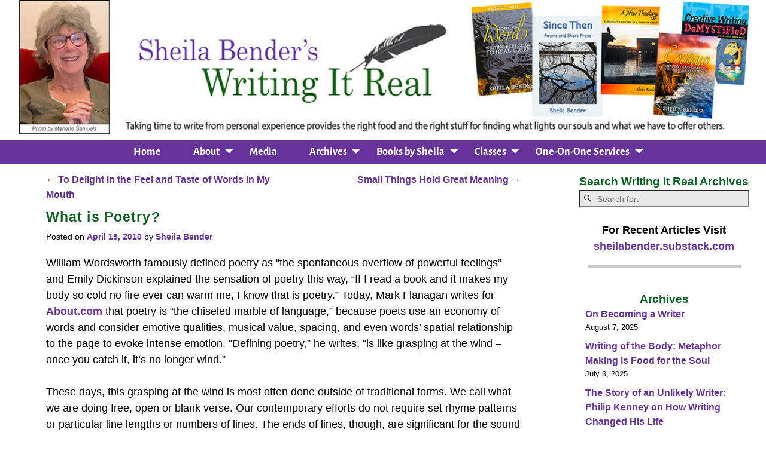

--- FILE ---
content_type: text/html; charset=UTF-8
request_url: https://writingitreal.com/what-is-poetry-778/
body_size: 27647
content:
<!DOCTYPE html>
<html lang="en-US">
<head>
    <meta charset="UTF-8"/>
    <meta name='viewport' content='width=device-width,initial-scale=1.0' />

    <link rel="profile" href="//gmpg.org/xfn/11"/>
    <link rel="pingback" href=""/>

    <!-- Self-host Google Fonts -->
<link href='https://writingitreal.com/wp-content/themes/weaver-xtreme/assets/css/fonts/google/google-fonts.min.css?ver=6.7' rel='stylesheet' type='text/css'>
<link href='https://writingitreal.com/wp-content/plugins/weaver-xtreme-plus/includes/fonts/google-plus-fonts.min.css?ver=6.2' rel='stylesheet' type='text/css'>
<meta name='robots' content='index, follow, max-image-preview:large, max-snippet:-1, max-video-preview:-1' />
	<style>img:is([sizes="auto" i], [sizes^="auto," i]) { contain-intrinsic-size: 3000px 1500px }</style>
	
	<!-- This site is optimized with the Yoast SEO plugin v26.7 - https://yoast.com/wordpress/plugins/seo/ -->
	<title>What is Poetry? - Sheila Bender&#039;s Writing It Real</title>
	<link rel="canonical" href="https://writingitreal.com/what-is-poetry-778/" />
	<meta name="twitter:label1" content="Written by" />
	<meta name="twitter:data1" content="Sheila Bender" />
	<meta name="twitter:label2" content="Est. reading time" />
	<meta name="twitter:data2" content="16 minutes" />
	<script type="application/ld+json" class="yoast-schema-graph">{"@context":"https://schema.org","@graph":[{"@type":"Article","@id":"https://writingitreal.com/what-is-poetry-778/#article","isPartOf":{"@id":"https://writingitreal.com/what-is-poetry-778/"},"author":[],"headline":"What is Poetry?","datePublished":"2010-04-15T07:00:00+00:00","dateModified":"2014-03-24T13:47:28+00:00","mainEntityOfPage":{"@id":"https://writingitreal.com/what-is-poetry-778/"},"wordCount":3288,"commentCount":2,"articleSection":["Archives","Sheila Bender On Writing","WIR2010"],"inLanguage":"en-US","potentialAction":[{"@type":"CommentAction","name":"Comment","target":["https://writingitreal.com/what-is-poetry-778/#respond"]}]},{"@type":"WebPage","@id":"https://writingitreal.com/what-is-poetry-778/","url":"https://writingitreal.com/what-is-poetry-778/","name":"What is Poetry? - Sheila Bender&#039;s Writing It Real","isPartOf":{"@id":"https://writingitreal.com/#website"},"datePublished":"2010-04-15T07:00:00+00:00","dateModified":"2014-03-24T13:47:28+00:00","author":{"@id":"https://writingitreal.com/#/schema/person/0590fd47dbe3b983104b53f766878da7"},"breadcrumb":{"@id":"https://writingitreal.com/what-is-poetry-778/#breadcrumb"},"inLanguage":"en-US","potentialAction":[{"@type":"ReadAction","target":["https://writingitreal.com/what-is-poetry-778/"]}]},{"@type":"BreadcrumbList","@id":"https://writingitreal.com/what-is-poetry-778/#breadcrumb","itemListElement":[{"@type":"ListItem","position":1,"name":"Home","item":"https://writingitreal.com/"},{"@type":"ListItem","position":2,"name":"Full Article Library","item":"https://writingitreal.com/article-archives/full-article-library/"},{"@type":"ListItem","position":3,"name":"What is Poetry?"}]},{"@type":"WebSite","@id":"https://writingitreal.com/#website","url":"https://writingitreal.com/","name":"Sheila Bender&#039;s Writing It Real","description":"Community Writing Resource","potentialAction":[{"@type":"SearchAction","target":{"@type":"EntryPoint","urlTemplate":"https://writingitreal.com/?s={search_term_string}"},"query-input":{"@type":"PropertyValueSpecification","valueRequired":true,"valueName":"search_term_string"}}],"inLanguage":"en-US"}]}</script>
	<!-- / Yoast SEO plugin. -->


<link rel="alternate" type="application/rss+xml" title="Sheila Bender&#039;s Writing It Real &raquo; Feed" href="https://writingitreal.com/feed/" />
<link rel="alternate" type="application/rss+xml" title="Sheila Bender&#039;s Writing It Real &raquo; Comments Feed" href="https://writingitreal.com/comments/feed/" />
<link rel="alternate" type="application/rss+xml" title="Sheila Bender&#039;s Writing It Real &raquo; What is Poetry? Comments Feed" href="https://writingitreal.com/what-is-poetry-778/feed/" />
<script type="text/javascript">
/* <![CDATA[ */
window._wpemojiSettings = {"baseUrl":"https:\/\/s.w.org\/images\/core\/emoji\/16.0.1\/72x72\/","ext":".png","svgUrl":"https:\/\/s.w.org\/images\/core\/emoji\/16.0.1\/svg\/","svgExt":".svg","source":{"concatemoji":"https:\/\/writingitreal.com\/wp-includes\/js\/wp-emoji-release.min.js?ver=6.8.3"}};
/*! This file is auto-generated */
!function(s,n){var o,i,e;function c(e){try{var t={supportTests:e,timestamp:(new Date).valueOf()};sessionStorage.setItem(o,JSON.stringify(t))}catch(e){}}function p(e,t,n){e.clearRect(0,0,e.canvas.width,e.canvas.height),e.fillText(t,0,0);var t=new Uint32Array(e.getImageData(0,0,e.canvas.width,e.canvas.height).data),a=(e.clearRect(0,0,e.canvas.width,e.canvas.height),e.fillText(n,0,0),new Uint32Array(e.getImageData(0,0,e.canvas.width,e.canvas.height).data));return t.every(function(e,t){return e===a[t]})}function u(e,t){e.clearRect(0,0,e.canvas.width,e.canvas.height),e.fillText(t,0,0);for(var n=e.getImageData(16,16,1,1),a=0;a<n.data.length;a++)if(0!==n.data[a])return!1;return!0}function f(e,t,n,a){switch(t){case"flag":return n(e,"\ud83c\udff3\ufe0f\u200d\u26a7\ufe0f","\ud83c\udff3\ufe0f\u200b\u26a7\ufe0f")?!1:!n(e,"\ud83c\udde8\ud83c\uddf6","\ud83c\udde8\u200b\ud83c\uddf6")&&!n(e,"\ud83c\udff4\udb40\udc67\udb40\udc62\udb40\udc65\udb40\udc6e\udb40\udc67\udb40\udc7f","\ud83c\udff4\u200b\udb40\udc67\u200b\udb40\udc62\u200b\udb40\udc65\u200b\udb40\udc6e\u200b\udb40\udc67\u200b\udb40\udc7f");case"emoji":return!a(e,"\ud83e\udedf")}return!1}function g(e,t,n,a){var r="undefined"!=typeof WorkerGlobalScope&&self instanceof WorkerGlobalScope?new OffscreenCanvas(300,150):s.createElement("canvas"),o=r.getContext("2d",{willReadFrequently:!0}),i=(o.textBaseline="top",o.font="600 32px Arial",{});return e.forEach(function(e){i[e]=t(o,e,n,a)}),i}function t(e){var t=s.createElement("script");t.src=e,t.defer=!0,s.head.appendChild(t)}"undefined"!=typeof Promise&&(o="wpEmojiSettingsSupports",i=["flag","emoji"],n.supports={everything:!0,everythingExceptFlag:!0},e=new Promise(function(e){s.addEventListener("DOMContentLoaded",e,{once:!0})}),new Promise(function(t){var n=function(){try{var e=JSON.parse(sessionStorage.getItem(o));if("object"==typeof e&&"number"==typeof e.timestamp&&(new Date).valueOf()<e.timestamp+604800&&"object"==typeof e.supportTests)return e.supportTests}catch(e){}return null}();if(!n){if("undefined"!=typeof Worker&&"undefined"!=typeof OffscreenCanvas&&"undefined"!=typeof URL&&URL.createObjectURL&&"undefined"!=typeof Blob)try{var e="postMessage("+g.toString()+"("+[JSON.stringify(i),f.toString(),p.toString(),u.toString()].join(",")+"));",a=new Blob([e],{type:"text/javascript"}),r=new Worker(URL.createObjectURL(a),{name:"wpTestEmojiSupports"});return void(r.onmessage=function(e){c(n=e.data),r.terminate(),t(n)})}catch(e){}c(n=g(i,f,p,u))}t(n)}).then(function(e){for(var t in e)n.supports[t]=e[t],n.supports.everything=n.supports.everything&&n.supports[t],"flag"!==t&&(n.supports.everythingExceptFlag=n.supports.everythingExceptFlag&&n.supports[t]);n.supports.everythingExceptFlag=n.supports.everythingExceptFlag&&!n.supports.flag,n.DOMReady=!1,n.readyCallback=function(){n.DOMReady=!0}}).then(function(){return e}).then(function(){var e;n.supports.everything||(n.readyCallback(),(e=n.source||{}).concatemoji?t(e.concatemoji):e.wpemoji&&e.twemoji&&(t(e.twemoji),t(e.wpemoji)))}))}((window,document),window._wpemojiSettings);
/* ]]> */
</script>
<style id='wp-emoji-styles-inline-css' type='text/css'>

	img.wp-smiley, img.emoji {
		display: inline !important;
		border: none !important;
		box-shadow: none !important;
		height: 1em !important;
		width: 1em !important;
		margin: 0 0.07em !important;
		vertical-align: -0.1em !important;
		background: none !important;
		padding: 0 !important;
	}
</style>
<style id='co-authors-plus-coauthors-style-inline-css' type='text/css'>
.wp-block-co-authors-plus-coauthors.is-layout-flow [class*=wp-block-co-authors-plus]{display:inline}

</style>
<style id='co-authors-plus-avatar-style-inline-css' type='text/css'>
.wp-block-co-authors-plus-avatar :where(img){height:auto;max-width:100%;vertical-align:bottom}.wp-block-co-authors-plus-coauthors.is-layout-flow .wp-block-co-authors-plus-avatar :where(img){vertical-align:middle}.wp-block-co-authors-plus-avatar:is(.alignleft,.alignright){display:table}.wp-block-co-authors-plus-avatar.aligncenter{display:table;margin-inline:auto}

</style>
<style id='co-authors-plus-image-style-inline-css' type='text/css'>
.wp-block-co-authors-plus-image{margin-bottom:0}.wp-block-co-authors-plus-image :where(img){height:auto;max-width:100%;vertical-align:bottom}.wp-block-co-authors-plus-coauthors.is-layout-flow .wp-block-co-authors-plus-image :where(img){vertical-align:middle}.wp-block-co-authors-plus-image:is(.alignfull,.alignwide) :where(img){width:100%}.wp-block-co-authors-plus-image:is(.alignleft,.alignright){display:table}.wp-block-co-authors-plus-image.aligncenter{display:table;margin-inline:auto}

</style>
<style id='wppb-edit-profile-style-inline-css' type='text/css'>


</style>
<style id='wppb-login-style-inline-css' type='text/css'>


</style>
<style id='wppb-recover-password-style-inline-css' type='text/css'>


</style>
<style id='wppb-register-style-inline-css' type='text/css'>


</style>
<link rel='stylesheet' id='contact-form-7-css' href='https://writingitreal.com/wp-content/plugins/contact-form-7/includes/css/styles.css?ver=6.1.4' type='text/css' media='all' />
<link rel='stylesheet' id='wii2wx-style-sheet-css' href='https://writingitreal.com/wp-content/plugins/weaver-ii-to-weaver-xtreme/wii2wx_style.css?ver=all' type='text/css' media='all' />
<link rel='stylesheet' id='follow-up-emails-css' href='https://writingitreal.com/wp-content/plugins/woocommerce-follow-up-emails/templates/followups.css?ver=4.9.51' type='text/css' media='all' />
<link rel='stylesheet' id='wp-components-css' href='https://writingitreal.com/wp-includes/css/dist/components/style.min.css?ver=6.8.3' type='text/css' media='all' />
<link rel='stylesheet' id='godaddy-styles-css' href='https://writingitreal.com/wp-content/mu-plugins/vendor/wpex/godaddy-launch/includes/Dependencies/GoDaddy/Styles/build/latest.css?ver=2.0.2' type='text/css' media='all' />
<link rel='stylesheet' id='atw-posts-style-sheet-css' href='https://writingitreal.com/wp-content/plugins/show-posts/atw-posts-style.min.css?ver=1.8.1' type='text/css' media='all' />
<link rel='stylesheet' id='weaverx-font-sheet-css' href='https://writingitreal.com/wp-content/themes/weaver-xtreme/assets/css/fonts.min.css?ver=6.7' type='text/css' media='all' />
<link rel='stylesheet' id='weaverx-style-sheet-css' href='https://writingitreal.com/wp-content/themes/weaver-xtreme/assets/css/style-weaverx.min.css?ver=6.7' type='text/css' media='all' />
<style id='weaverx-style-sheet-inline-css' type='text/css'>
#wrapper{max-width:1400px}@media (min-width:1188px){.weaverx-sb-one-column .alignwide,#header .alignwide,#header.alignwide,#colophon.alignwide,#colophon .alignwide,#container .alignwide,#container.alignwide,#wrapper .alignwide,#wrapper.alignwide,#infobar .alignwide,.alignwide{margin-left:inherit;margin-right:inherit;max-width:none;width:100%}}@media (max-width:1187px){.alignwide{margin-left:inherit;margin-right:inherit;max-width:none;width:100%}}@media (min-width:1512px){.weaverx-sb-one-column .alignwide,#header .alignwide,#header.alignwide,#colophon.alignwide,#colophon .alignwide,#container .alignwide,#container.alignwide,#wrapper .alignwide,#wrapper.alignwide,#infobar .alignwide,.alignwide{margin-left:calc(50% - 46vw);margin-right:calc(50% - 46vw);max-width:10000px;width:92vw}}@media (max-width:1511px){.alignwide{margin-left:0 !important;margin-right:0 !important;max-width:100% !important;width:100% !important}}a,.wrapper a{color:#663399}a:hover,.wrapper a:hover{color:#663399}a:hover,.wrapper a:hover{text-decoration:underline}.wvrx-menu-container a:hover,#nav-header-mini a:hover{text-decoration:none}.content a{color:#663399}.content a:hover{color:#663399}.content a:hover{text-decoration:underline}.content a{font-style:normal}.content a{font-weight:bold}.wrapper .widget a{color:#663399}.wrapper .widget a:hover{color:#663399}.wrapper .widget a:hover{text-decoration:underline}.wrapper .widget a{font-style:normal}.wrapper .widget a{font-weight:bold}.colophon a{color:#FFDBD4}.colophon a:hover{color:#C4DEFF}.colophon a:hover{text-decoration:underline}.border{border:1px solid #222222}.border-bottom{border-bottom:1px solid #222222}@media ( min-width:768px){.menu-secondary ul ul,.menu-secondary ul.mega-menu li{border:1px solid #222222}.menu-secondary ul ul.mega-menu{border:none}}#site-title,.site-title{max-width:90.00000%}#site-tagline,.site-title{max-width:90.00000%}#branding #header-image img{float:none}/* alignfull*/#branding #header-image img{max-width:100.00000%}.weaverx-theme-menu .current_page_item >a,.weaverx-theme-menu .current-menu-item >a,.weaverx-theme-menu .current-cat >a,.weaverx-theme-menu .current_page_ancestor >a,.weaverx-theme-menu .current-category-ancestor >a,.weaverx-theme-menu .current-menu-ancestor >a,.weaverx-theme-menu .current-menu-parent >a,.weaverx-theme-menu .current-category-parent >a{font-style:italic}.container img,.colophon img{padding:0}#content ul{list-style-type:none}.entry-summary,.entry-content{padding-top:1.00000em}#content ul,#content ol,#content p{margin-bottom:1.50000em}#content *[class^="wp-block-"]{margin-top:1.20000em}#content *[class^="wp-block-"]{margin-bottom:1.50000em}#content table{border-style:none}#content tr th,#content thead th{font-weight:bold;border-bottom:1px solid #888;background-color:transparent}#content tr td{border-style:none}table,td,th{border:none}.widget ul{list-style-type:none}body{font-size:1.00000em}@media ( min-width:581px) and ( max-width:767px){body{font-size:1.00000em}}@media (max-width:580px){body{font-size:1.00000em}}body{line-height:1.50000}.widget-area{line-height:1.27500}.customA-font-size{font-size:1em}.customA-font-size-title{font-size:1.50000em}.customB-font-size{font-size:1em}.customB-font-size-title{font-size:1.50000em}body{background-color:#FFFFFF}.menu-primary .wvrx-menu-container,.menu-primary .site-title-on-menu,.menu-primary .site-title-on-menu a{background-color:#663399}.menu-primary .wvrx-menu-container,.menu-primary .site-title-on-menu,.menu-primary .site-title-on-menu a{color:#FFFFFF}.menu-secondary .wvrx-menu-container{background-color:#F5F5F5}.menu-secondary .wvrx-menu-container{color:#000000}.menu-primary .wvrx-menu ul li a,.menu-primary .wvrx-menu ul.mega-menu li{background-color:#663399}.menu-primary .wvrx-menu ul li a,.menu-primary .wvrx-menu ul.mega-menu li{color:#FFFFFF}.menu-secondary .wvrx-menu ul li a,.menu-secondary .wvrx-menu ul.mega-menu li{background-color:#663399}.menu-secondary .wvrx-menu ul li a,.menu-secondary .wvrx-menu ul.mega-menu li{color:#FFFFFF}.menu-primary .wvrx-menu >li >a{background-color:#663399}.menu-secondary .wvrx-menu >li >a{background-color:#F9F9F9}.menu-primary .wvrx-menu >li >a{color:#FFFFFF}.menu-primary .wvrx-menu >li >a:hover{color:#FFFFFF !important}.menu-primary .wvrx-menu li:hover >a{background-color:#0B6122 !important}.menu-secondary .wvrx-menu >li >a{color:#000000}.menu-secondary .wvrx-menu >li >a:hover{color:#FFFFFF !important}.menu-secondary .wvrx-menu li:hover >a{background-color:#F5F5F5 !important}.menu-primary .wvrx-menu ul li a{color:#FFFFFF}.menu-primary .wvrx-menu ul li a:hover{color:#FFFFFF !important}.menu-primary .wvrx-menu ul li a:hover{background-color:#0B6122 !important}.menu-secondary .wvrx-menu ul li a{color:#FFFFFF}.menu-secondary .wvrx-menu ul li a:hover{color:#DD1A1A !important}.menu-secondary .wvrx-menu ul li a:hover{background-color:#E5E5E5 !important}#site-title img.site-title-logo{max-height:32px}.menu-primary .menu-toggle-button{color:#FFFFFF}.menu-primary .wvrx-menu-html{color:#000000}.menu-primary .wvrx-menu-html{margin-top:.425em}@media( min-width:768px){.menu-primary .wvrx-menu a{border-right:1px solid inherit}.menu-primary ul.wvrx-menu >li:first-child{border-left:1px solid inherit}.menu-primary .wvrx-menu ul >li:first-child{border-top:1px solid inherit}.menu-primary .wvrx-menu ul a{border-top:none;border-left:none;border-right:none;border-bottom:1px solid inherit}.menu-primary .wvrx-menu-container li a{padding-right:2.25em}.menu-primary .menu-hover.menu-arrows .has-submenu >a{padding-right:3em}.menu-primary .menu-arrows.menu-hover .toggle-submenu{margin-right:1.5em}.menu-primary .wvrx-menu-container{margin-top:0}.menu-primary .wvrx-menu-container{margin-bottom:0}.menu-primary .wvrx-menu,.menu-primary .wvrx-menu-container{text-align:center;line-height:0}}.menu-primary .menu-arrows .toggle-submenu:after{color:#FFFFFF}.menu-primary .menu-arrows ul .toggle-submenu:after{color:#FFFFFF}.menu-primary .menu-arrows.is-mobile-menu.menu-arrows ul a .toggle-submenu:after{color:#FFFFFF}.menu-primary .menu-arrows ul .toggle-submenu:after{color:#FFFFFF}.menu-primary .is-mobile-menu.menu-arrows .toggle-submenu{background-color:#FFFFFF}.menu-secondary .menu-toggle-button{color:#000000}.menu-secondary .wvrx-menu-html{margin-top:.425em}.menu-secondary .wvrx-menu-container{padding-top:1.00000em;padding-bottom:1.00000em}@media( min-width:768px){.menu-secondary .wvrx-menu a{border-right:1px solid inherit}.menu-secondary ul.wvrx-menu >li:first-child{border-left:1px solid inherit}.menu-secondary .wvrx-menu ul >li:first-child{border-top:1px solid inherit}.menu-secondary .wvrx-menu ul a{border-top:none;border-left:none;border-right:none;border-bottom:1px solid inherit}.menu-secondary .wvrx-menu-container li a{padding-right:.75em}.menu-secondary .menu-hover.menu-arrows .has-submenu >a{padding-right:1.5em}.menu-secondary .menu-arrows.menu-hover .toggle-submenu{margin-right:0}.menu-secondary .wvrx-menu-container{margin-top:0}.menu-secondary .wvrx-menu-container{margin-bottom:0}.menu-secondary .wvrx-menu,.menu-secondary .wvrx-menu-container{text-align:right}}.menu-secondary .menu-arrows .toggle-submenu:after{color:#000000}.menu-secondary .menu-arrows ul .toggle-submenu:after{color:#000000}.menu-secondary .menu-arrows.is-mobile-menu.menu-arrows ul a .toggle-submenu:after{color:#000000}.menu-secondary .menu-arrows ul .toggle-submenu:after{color:#FFFFFF}.menu-secondary .is-mobile-menu.menu-arrows .toggle-submenu{background-color:#D1D1D1}@media( min-width:768px){.menu-extra .wvrx-menu a{border-right:1px solid inherit}.menu-extra ul.wvrx-menu >li:first-child{border-left:1px solid inherit}.menu-extra .wvrx-menu ul >li:first-child{border-top:1px solid inherit}.menu-extra .wvrx-menu ul a{border-top:none;border-left:none;border-right:none;border-bottom:1px solid inherit}.menu-extra .wvrx-menu-container li a{padding-right:.75em}.menu-extra .menu-hover.menu-arrows .has-submenu >a{padding-right:1.5em}.menu-extra .menu-arrows.menu-hover .toggle-submenu{margin-right:0}.menu-extra .wvrx-menu-container{margin-top:0}.menu-extra .wvrx-menu-container{margin-bottom:0}.menu-extra .wvrx-menu,.menu-extra .wvrx-menu-container{text-align:left}}.menu-extra .menu-arrows .toggle-submenu:after{color:inherit}.menu-extra .menu-arrows ul .toggle-submenu:after{color:inherit}.menu-extra .menu-arrows.is-mobile-menu.menu-arrows ul a .toggle-submenu:after{color:inherit}.menu-extra .menu-arrows ul .toggle-submenu:after{color:inherit}@media screen and ( min-width:768px){}.l-widget-area-top{width:auto}.l-widget-area-bottom{width:auto}#colophon{width:100%}@media (max-width:580px){#colophon{width:100%}}#header{width:100%}@media (max-width:580px){#header{width:100%}}#header-html{width:100%}@media (max-width:580px){#header-html{width:100%}}#header-widget-area{width:auto}.l-widget-area-header{width:auto}#primary-widget-area{padding-left:8px}#primary-widget-area{padding-right:8px}#primary-widget-area{padding-top:8px}#primary-widget-area{padding-bottom:8px}#primary-widget-area{margin-top:0}#primary-widget-area{margin-bottom:10px}.widget-area-primary{padding-left:8px}.widget-area-primary{padding-right:8px}.widget-area-primary{padding-top:8px}.widget-area-primary{padding-bottom:8px}.widget-area-primary{margin-top:0}.widget-area-primary{margin-bottom:10px}#secondary-widget-area{padding-left:0}#secondary-widget-area{padding-right:0}#secondary-widget-area{padding-top:0}#secondary-widget-area{padding-bottom:0}#secondary-widget-area{margin-top:0}#secondary-widget-area{margin-bottom:10px}.widget-area-secondary{padding-left:0}.widget-area-secondary{padding-right:0}.widget-area-secondary{padding-top:0}.widget-area-secondary{padding-bottom:0}.widget-area-secondary{margin-top:0}.widget-area-secondary{margin-bottom:10px}.widget-area-top{padding-left:8px}.widget-area-top{padding-right:8px}.widget-area-top{padding-top:8px}.widget-area-top{padding-bottom:8px}.widget-area-top{margin-top:10px}.widget-area-top{margin-bottom:10px}.widget-area-bottom{padding-left:8px}.widget-area-bottom{padding-right:8px}.widget-area-bottom{padding-top:8px}.widget-area-bottom{padding-bottom:8px}.widget-area-bottom{margin-top:10px}.widget-area-bottom{margin-bottom:10px}#header{background-color:#FFFFFF}#header{color:#212121}#header{padding-left:0}#header{padding-right:0}#header{padding-top:0}#header{padding-bottom:0}#header{margin-top:0}#header{margin-bottom:10px}#header-html{padding-left:0}#header-html{padding-right:0}#header-html{padding-top:0}#header-html{padding-bottom:0}#header-html{margin-top:0}#header-html{margin-bottom:0}#header-widget-area{padding-left:0}#header-widget-area{padding-right:0}#header-widget-area{padding-top:0}#header-widget-area{padding-bottom:0}#header-widget-area{margin-top:0}#header-widget-area{margin-bottom:0}.widget-area-header{padding-left:0}.widget-area-header{padding-right:0}.widget-area-header{padding-top:0}.widget-area-header{padding-bottom:0}.widget-area-header{margin-top:0}.widget-area-header{margin-bottom:0}#colophon{background-color:#525252}#colophon{color:#FFFFFF}#colophon{padding-left:8px}#colophon{padding-right:8px}#colophon{padding-top:8px}#colophon{padding-bottom:8px}#colophon{margin-top:0}#colophon{margin-bottom:0}@media( min-width:768px){#footer-html{padding-left:%;padding-right:%}}@media( max-width:767px){#footer-html{padding-left:.5%;padding-right:.5%}}#footer-html{padding-top:0}#footer-html{padding-bottom:0}#footer-html{margin-top:0}#footer-html{margin-bottom:0}#footer-widget-area{background-color:#5C5C5C}#footer-widget-area{color:#F5F5F5}@media( min-width:768px){#footer-widget-area{padding-left:%;padding-right:%}}@media( max-width:767px){#footer-widget-area{padding-left:.5%;padding-right:.5%}}#footer-widget-area{padding-top:8px}#footer-widget-area{padding-bottom:8px}#footer-widget-area{margin-top:0}#footer-widget-area{margin-bottom:0}.widget-area-footer{background-color:#5C5C5C}.widget-area-footer{color:#F5F5F5}.widget-area-footer{padding-left:8px}.widget-area-footer{padding-right:8px}.widget-area-footer{padding-top:8px}.widget-area-footer{padding-bottom:8px}.widget-area-footer{margin-top:0}.widget-area-footer{margin-bottom:0}#content{background-color:#FFFFFF}#content{color:#000000}#content{padding-left:6.00000%}#content{padding-right:6.00000%}#content{padding-top:4px}#content{padding-bottom:8px}#content{margin-top:0}#content{margin-bottom:0}#container{padding-top:0}#container{padding-bottom:0}#container{margin-top:0}#container{margin-bottom:0}#infobar{background-color:rgba(0,0,0,0.05)}@media( min-width:768px){#infobar{padding-left:%;padding-right:%}}@media( max-width:767px){#infobar{padding-left:.5%;padding-right:.5%}}#infobar{padding-top:5px}#infobar{padding-bottom:5px}#infobar{margin-top:0}#infobar{margin-bottom:0}#wrapper{padding-top:0}#wrapper{padding-bottom:0}#wrapper{margin-top:0}#wrapper{margin-bottom:0}.post-area{padding-left:.00000%}.post-area{padding-right:.00000%}.post-area{padding-top:0}.post-area{padding-bottom:0}.post-area{margin-top:0}.post-area{margin-bottom:15px}.widget{padding-left:0}.widget{padding-right:20px}.widget{padding-top:0}.widget{padding-bottom:25px}.widget{margin-top:0}.widget{margin-bottom:0}.wrapper #site-title a,.wrapper .site-title a{color:#000000}#site-tagline >span,.site-tagline >span{color:#686868}.page-title{color:#0B6122}.widget-title{color:#4A4A4A}#nav-header-mini a,#nav-header-mini a:visited{color:#424242}#nav-header-mini a:hover{color:#DD0808}#nav-header-mini{margin-top:.00000em}.menu-primary .wvrx-menu-container .search-form .search-submit{color:#FFFFFF}#colophon .search-form .search-submit{color:#FFFFFF}.widget-area-footer .search-form .search-submit{color:#F5F5F5}#content .search-form .search-submit{color:#000000}#header-search .search-form::before{color:#212121}.post-title{margin-bottom:.2em}#inject_fixedtop,#inject_fixedbottom,.wvrx-fixedtop,.wvrx-fixonscroll{max-width:1400px}@media ( max-width:1400px){.wvrx-fixedtop,.wvrx-fixonscroll,#inject_fixedtop,#inject_fixedbottom{left:0;margin-left:0 !important;margin-right:0 !important}}@media ( min-width:1400px){#inject_fixedtop{margin-left:-0px;margin-right:-0px}.wvrx-fixedtop,.wvrx-fixonscroll{margin-left:0;margin-right:calc( 0 - 0 - 0 )}}@media ( min-width:1400px){#inject_fixedbottom{margin-left:-0px;margin-right:-0px}}/* Weaver Xtreme Plus CSS Styles - Version 6.2 *//* Weaver Xtreme Plus Background Images */.menu-primary .wvrx-menu li:hover >a{text-decoration:underline}.menu-secondary .wvrx-menu li:hover >a{text-decoration:underline}.menu-secondary .wvrx-menu ul li a:hover{text-decoration:underline}.archive-title{font-size:70%;margin-bottom:20px}.boxy{width:92%;border:6px solid green;padding:15px;line-height:135%;font-weight:700;margin-bottom:40px;text-align:center}.widget-title{color:#0b6122;font-size:120%;text-align:center}#frontlist{margin:20px 20px 30px 70px}#frontlist li{display:inline;font-size:120%;font-weight:bold}#home{margin:40px 0 40px 0}#home a{font-weight:bold}#home h3{font-weight:normal;text-align:center;color:#000000;line-height:100%;letter-spacing:.02em;margin-bottom:50px}#home h4{font-weight:normal;text-align:center;color:#000000;margin-bottom:10px;letter-spacing:.02em;line-height:120%;font-size:120%}.recently a:hover{text-decoration:underline}.recently li{margin-left:10px;margin-bottom:-10px}/* nonmember */.button_green a{background-color:#139135;border:none;color:white;padding:10px 32px;text-align:center;text-decoration:none;display:inline-block;font-size:22px;font-style:italic;border-radius:25px;box-shadow:5px 5px 2px #dbdadb}/* nonmember */.button_purple a{background-color:#8537de;border:none;color:white;padding:10px 32px;text-align:center;text-decoration:none;display:inline-block;font-size:22px;font-style:italic;border-radius:25px;box-shadow:5px 5px 2px #dbdadb;margin:20px 0 20px 0}.notamem{font-size:120%;text-align:center;font-weight:400}#infobar{font-style:italic;font-weight:200}h1.entry-title{letter-spacing:.05em}#content .entry-content h1{font-size:140%;text-align:center;color:#006633;letter-spacing:.05em;margin-bottom:12px}#content .entry-content h2{font-size:100%;text-align:center;color:#006633;letter-spacing:.05em;margin-bottom:12px}#hcart{border:2px solid #000000;padding:3px;width:200px}/* Audio Archives*/.middle{vertical-align:middle}.audiotab tr{border-top:1px solid #000000;margin-bottom:30px}.widget.widget_recent_entries li{margin-bottom:15px}table{line-height:110%}#memberships{margin:-12px 0 30px 0}#memberships li{margin-bottom:10px;list-style-position:inside;list-style-type:disc}/*Contact Page Contest Page*/.wpcf7 input[type=email]{width:400px;height:35px}.wpcf7 input[type=tel]{width:400px;height:30px}.wpcf7 input[type=text]{width:400px;height:30px}.wpcf7 textarea{width:400px;height:80px}span.wpcf7-list-item{display:block}.wpcf7 p{font-size:100%}/* Mail Chimp Subscription */.mc4wp-response{color:#FE2E2E}input#s{margin-bottom:0;height:40px}#signup{background-color:#f2e5ff;box-shadow:10px 10px 5px #e0e0eb;padding:5px 5px 5px 10px;height:240px;margin-bottom:10px;margin-top:10px}#signup2{background-color:#f2e5ff;box-shadow:10px 10px 5px #e0e0eb;padding:5px 5px 5px 10px;height:250px;width:50%;margin:40px 0 200px 0}#thyou{margin-left:240px}.sidebook li{list-style-type:none;margin-bottom:60px}.sidebook h1{text-align:center;font-size:115%;font-style:italic;text-decoration:underline;margin-bottom:6px}.sidebook p{text-align:left;margin-left:30px}#text-15 h3.widget-title{text-align:center}/* articles-sidebar */#text-13 li{margin-bottom:12px}/*membership*/#join{margin:0 70px 0 70px}#member3 h1{font-size:110%;text-align:center;margin:0 0 20px -20px}#member3 li{margin-bottom:15px}#ptp-12513 .ptp-most-popular{background-color:#f3f92f;color:#000000}img.greenline{padding:40px 0 0 0}#books h1{font-size:230%;font-weight:700;font-style:italic;margin:30px 0 12px 0}#books p{line-height:130%;text-align:justify;margin-right:15px}#about{line-height:150%;padding:0 20px 0 20px;text-align:justify}.overview li{font-size:120%;margin-bottom:30px;color:#585858;font-weight:400}#oneone h3{text-align:left;font-weight:bold;margin-top:40px}#oneone h4{text-align:left;font-weight:normal;font-size:110%}#oneone .alignleft{padding-top:0;padding-bottom:0;margin-top:0;margin-bottom:0}#manuscipt_box{border:2px solid #BDBDBD;padding:10px 20px 10px 20px;margin:20px 0 30px 0;box-shadow:10px 10px 5px #BDBDBD}/*.cltest{border:2px solid #BDBDBD;background-color:#BDBDBD;border-radius:25px;padding:5px;margin:20px 0 20px 0}*/.cons p{font-size:105%;margin:-10px 0 30px 0}.cons h4{text-align:center;font-size:120%;color:#000000}.meta-info-wrap{margin-bottom:5px}.testimonial_page li{margin-bottom:20px;margin-right:40px}.top{vertical-align:top}.contrib1 li{font-size:80%;font-weight:bold;height:200px}.related.products{display:none !important}.woocommerce-product-gallery{display:none}.woocommerce #content div.product div.summary,.woocommerce div.product div.summary,.woocommerce-page #content div.product div.summary,.woocommerce-page div.product div.summary{float:left;width:95%}h1.product_title.entry-title{font-size:90%}#content.content-woo img.wp-post-image{display:none !important}.woocommerce-placeholder{display:none !important}img.wp-post-img{display:none !important}.woocommerce-page #container_wrap{width:100%}.woocommerce-page #sidebar_wrap_right{display:none}.woocommerce-tabs.wc-tabs-wrapper{display:none !important}.related.products{display:none !important}*/.wc-memberships-products-grant-access{display:none !important}.woocommerce div.product p.price,.woocommerce div.product span.price{color:#0B6122 !important;font-weight:bold}/*.woocommerce #content div.product div.summary,.woocommerce div.product div.summary,.woocommerce-page #content div.product div.summary,.woocommerce-page div.product div.summary{margin:0 60px 0 60px;float:left !important;width:1000px !important}*/.attachment-shop_single{display:none !important}.attachment-shop_catalog{display:none !important}h1.product_title.entry-title{text-align:left !important;font-size:140% !important}/*.followup-checkout{display:none !important}*/
</style>
<link rel='stylesheet' id='srpw-style-css' href='https://writingitreal.com/wp-content/plugins/smart-recent-posts-widget/assets/css/srpw-frontend.css?ver=6.8.3' type='text/css' media='all' />
<link rel='stylesheet' id='__EPYT__style-css' href='https://writingitreal.com/wp-content/plugins/youtube-embed-plus-pro/styles/ytprefs.min.css?ver=14.2.4' type='text/css' media='all' />
<style id='__EPYT__style-inline-css' type='text/css'>

                .epyt-gallery-thumb {
                        width: 33.333%;
                }
                
</style>
<link rel='stylesheet' id='__disptype__-css' href='https://writingitreal.com/wp-content/plugins/youtube-embed-plus-pro/scripts/lity.min.css?ver=14.2.4' type='text/css' media='all' />
<link rel='stylesheet' id='wppb_stylesheet-css' href='https://writingitreal.com/wp-content/plugins/profile-builder/assets/css/style-front-end.css?ver=3.15.2' type='text/css' media='all' />
<script type="text/javascript" src="https://writingitreal.com/wp-includes/js/jquery/jquery.min.js?ver=3.7.1" id="jquery-core-js"></script>
<script type="text/javascript" src="https://writingitreal.com/wp-includes/js/jquery/jquery-migrate.min.js?ver=3.4.1" id="jquery-migrate-js"></script>
<script type="text/javascript" id="weaver-xtreme-JSLib-js-extra">
/* <![CDATA[ */
var wvrxOpts = {"useSmartMenus":"1","menuAltswitch":"768","mobileAltLabel":"","primaryScroll":"scroll-fix","primaryMove":"0","secondaryScroll":"none","secondaryMove":"0","headerVideoClass":"has-header-video"};
/* ]]> */
</script>
<script type="text/javascript" src="https://writingitreal.com/wp-content/themes/weaver-xtreme/assets/js/weaverxjslib.min.js?ver=6.7" id="weaver-xtreme-JSLib-js"></script>
<script type="text/javascript" src="https://writingitreal.com/wp-content/themes/weaver-xtreme/assets/js/smartmenus/jquery.smartmenus.min.js?ver=6.7" id="weaverxSMLib-js"></script>
<script type="text/javascript" id="fue-account-subscriptions-js-extra">
/* <![CDATA[ */
var FUE = {"ajaxurl":"https:\/\/writingitreal.com\/wp-admin\/admin-ajax.php","ajax_loader":"https:\/\/writingitreal.com\/wp-content\/plugins\/woocommerce-follow-up-emails\/templates\/images\/ajax-loader.gif"};
/* ]]> */
</script>
<script type="text/javascript" src="https://writingitreal.com/wp-content/plugins/woocommerce-follow-up-emails/templates/js/fue-account-subscriptions.js?ver=4.9.51" id="fue-account-subscriptions-js"></script>
<script type="text/javascript" src="https://writingitreal.com/wp-content/plugins/youtube-embed-plus-pro/scripts/lity.min.js?ver=14.2.4" id="__dispload__-js"></script>
<script type="text/javascript" id="__ytprefs__-js-extra">
/* <![CDATA[ */
var _EPYT_ = {"ajaxurl":"https:\/\/writingitreal.com\/wp-admin\/admin-ajax.php","security":"25a71b5b8c","gallery_scrolloffset":"20","eppathtoscripts":"https:\/\/writingitreal.com\/wp-content\/plugins\/youtube-embed-plus-pro\/scripts\/","eppath":"https:\/\/writingitreal.com\/wp-content\/plugins\/youtube-embed-plus-pro\/","epresponsiveselector":"[\"iframe.__youtube_prefs_widget__\"]","epdovol":"1","version":"14.2.4","evselector":"iframe.__youtube_prefs__[src], iframe[src*=\"youtube.com\/embed\/\"], iframe[src*=\"youtube-nocookie.com\/embed\/\"]","ajax_compat":"","maxres_facade":"eager","ytapi_load":"light","pause_others":"","stopMobileBuffer":"1","facade_mode":"","not_live_on_channel":"","not_live_showtime":"180"};
/* ]]> */
</script>
<script type="text/javascript" src="https://writingitreal.com/wp-content/plugins/youtube-embed-plus-pro/scripts/ytprefs.min.js?ver=14.2.4" id="__ytprefs__-js"></script>
<link rel="https://api.w.org/" href="https://writingitreal.com/wp-json/" /><link rel="alternate" title="JSON" type="application/json" href="https://writingitreal.com/wp-json/wp/v2/posts/778" /><link rel="EditURI" type="application/rsd+xml" title="RSD" href="https://writingitreal.com/xmlrpc.php?rsd" />
<meta name="generator" content="WordPress 6.8.3" />
<link rel='shortlink' href='https://writingitreal.com/?p=778' />
<link rel="alternate" title="oEmbed (JSON)" type="application/json+oembed" href="https://writingitreal.com/wp-json/oembed/1.0/embed?url=https%3A%2F%2Fwritingitreal.com%2Fwhat-is-poetry-778%2F" />
<link rel="alternate" title="oEmbed (XML)" type="text/xml+oembed" href="https://writingitreal.com/wp-json/oembed/1.0/embed?url=https%3A%2F%2Fwritingitreal.com%2Fwhat-is-poetry-778%2F&#038;format=xml" />
<!-- Weaver Xtreme 6.7 ( 471 ) Arctic White-V0-V-468 --> <!-- Weaver Xtreme Theme Support 6.5.1 --> <!-- Weaver Xtreme Plus 6.2 --> 
<!-- End of Weaver Xtreme options -->
</head>
<!-- **** body **** -->
<body class="wp-singular post-template-default single single-post postid-778 single-format-standard wp-embed-responsive wp-theme-weaver-xtreme singular not-logged-in weaverx-theme-body wvrx-not-safari is-menu-desktop is-menu-default weaverx-page-single weaverx-sb-right weaverx-has-sb has-posts" itemtype="https://schema.org/WebPage" itemscope>

<a href="#page-bottom"
   id="page-top">&darr;</a> <!-- add custom CSS to use this page-bottom link -->
<div id="wvrx-page-width">&nbsp;</div>
<!--googleoff: all-->
<noscript><p
            style="border:1px solid red;font-size:14px;background-color:pink;padding:5px;margin-left:auto;margin-right:auto;max-width:640px;text-align:center;">
        JAVASCRIPT IS DISABLED. Please enable JavaScript on your browser to best view this site.</p>
</noscript>
<!--googleon: all--><!-- displayed only if JavaScript disabled -->

<div id="wrapper" class="wrapper m-font-size font-open-sans alignfull">
<div class="clear-preheader clear-both"></div>
<div id="header" class="header font-inherit wvrx-fullwidth header-as-img">
<div id="header-inside" class="block-inside"><header id="branding" itemtype="https://schema.org/WPHeader" itemscope>
    <div id='title-tagline' class='clearfix  '>
    <h1 id="site-title"
        class="hide xxl-font-size-title font-alegreya"><a
                href="https://writingitreal.com/" title="Sheila Bender&#039;s Writing It Real"
                rel="home">
            Sheila Bender&#039;s Writing It Real</a></h1>

    <h2 id="site-tagline" class="hide"><span  class="font-inherit font-italic">Community Writing Resource</span></h2>    </div><!-- /.title-tagline -->
<div id="header-image" class="header-image alignfull header-image-type-std"><a href="https://writingitreal.com/" rel="home"><div id="wp-custom-header" class="wp-custom-header"><img src="https://writingitreal.com/wp-content/uploads/2022/08/cropped-WIR-1.jpg" width="1200" height="220" alt="" srcset="https://writingitreal.com/wp-content/uploads/2022/08/cropped-WIR-1.jpg 1200w, https://writingitreal.com/wp-content/uploads/2022/08/cropped-WIR-1-500x92.jpg 500w, https://writingitreal.com/wp-content/uploads/2022/08/cropped-WIR-1-1024x188.jpg 1024w, https://writingitreal.com/wp-content/uploads/2022/08/cropped-WIR-1-768x141.jpg 768w" sizes="(max-width: 1200px) 100vw, 1200px" decoding="async" fetchpriority="high" /></div>        </a> 
</div><!-- #header-image -->
<div class="clear-branding clear-both"></div>        </header><!-- #branding -->
        <div class="clear-menu-primary clear-both"></div>

<div id="nav-primary" class="menu-primary menu-primary-standard menu-type-standard" itemtype="https://schema.org/SiteNavigationElement" itemscope>
<div class="wvrx-menu-container l-font-size font-alegreya-sans font-bold"><span class="wvrx-menu-button"><span class="genericon genericon-menu"></span></span><div class="wvrx-menu-clear"></div><ul id="menu-main" class="weaverx-theme-menu sm wvrx-menu menu-primary collapsed wvrx-center-menu"><li id="menu-item-6543" class="menu-item menu-item-type-post_type menu-item-object-page menu-item-home menu-item-6543"><a href="https://writingitreal.com/">Home</a></li>
<li id="menu-item-13683" class="menu-item menu-item-type-post_type menu-item-object-page menu-item-has-children menu-item-13683"><a href="#" style="cursor:pointer;">About</a>
<ul class="sub-menu sub-menu-depth-0">
	<li id="menu-item-13684" class="menu-item menu-item-type-post_type menu-item-object-page menu-item-13684"><a href="https://writingitreal.com/about/sheila-bender/">About Sheila Bender</a></li>
	<li id="menu-item-5220" class="menu-item menu-item-type-post_type menu-item-object-page menu-item-5220"><a title="Videos with Sheila Bender" href="https://writingitreal.com/about/video/">Videos</a></li>
	<li id="menu-item-2430" class="menu-item menu-item-type-post_type menu-item-object-page menu-item-2430"><a title="Writing It Real Testimonials" href="https://writingitreal.com/about/testimonials/">Testimonials</a></li>
	<li id="menu-item-6542" class="menu-item menu-item-type-post_type menu-item-object-page menu-item-6542"><a href="https://writingitreal.com/about/contact/">Contact Sheila</a></li>
</ul>
</li>
<li id="menu-item-27716" class="menu-item menu-item-type-post_type menu-item-object-page menu-item-27716"><a href="https://writingitreal.com/media-2/">Media</a></li>
<li id="menu-item-108" class="menu-item menu-item-type-post_type menu-item-object-page menu-item-has-children menu-item-108"><a title="Articles" href="#" style="cursor:pointer;">Archives</a>
<ul class="sub-menu sub-menu-depth-0">
	<li id="menu-item-7057" class="menu-item menu-item-type-post_type menu-item-object-page menu-item-has-children menu-item-7057"><a href="#" style="cursor:pointer;">Article Library</a>
	<ul class="sub-menu sub-menu-depth-1">
		<li id="menu-item-14746" class="menu-item menu-item-type-post_type menu-item-object-page current_page_parent menu-item-14746"><a href="https://writingitreal.com/article-archives/full-article-library/">Full Article Library</a></li>
		<li id="menu-item-5349" class="menu-item menu-item-type-taxonomy menu-item-object-category menu-item-5349"><a title="Instructional Exercises" href="https://writingitreal.com/category/instructional-exercises/">Instructional Exercises</a></li>
		<li id="menu-item-5350" class="menu-item menu-item-type-taxonomy menu-item-object-category menu-item-5350"><a title="Literary Gallery" href="https://writingitreal.com/category/gallery/">Literary Gallery</a></li>
		<li id="menu-item-5351" class="menu-item menu-item-type-taxonomy menu-item-object-category menu-item-5351"><a title="Reading for Writing" href="https://writingitreal.com/category/reading-for-writing/">Reading for Writing</a></li>
		<li id="menu-item-5352" class="menu-item menu-item-type-taxonomy menu-item-object-category menu-item-5352"><a title="Revisions &#8211; Sample Successes" href="https://writingitreal.com/category/revisions-diary-successes/">Revisions &#8211; Sample Successes</a></li>
		<li id="menu-item-5353" class="menu-item menu-item-type-taxonomy menu-item-object-category current-post-ancestor current-menu-parent current-post-parent menu-item-5353"><a title="Sheila Bender On Writing" href="https://writingitreal.com/category/essays-on-writing/">Sheila Bender On Writing</a></li>
		<li id="menu-item-5354" class="menu-item menu-item-type-taxonomy menu-item-object-category menu-item-5354"><a title="The Working Writer" href="https://writingitreal.com/category/the-working-writer/">The Working Writer</a></li>
		<li id="menu-item-5356" class="menu-item menu-item-type-taxonomy menu-item-object-category menu-item-5356"><a title="Writing Makes a Difference" href="https://writingitreal.com/category/writing-makes-a-difference/">Writing Makes a Difference</a></li>
	</ul>
</li>
	<li id="menu-item-13407" class="menu-item menu-item-type-post_type menu-item-object-page menu-item-13407"><a href="https://writingitreal.com/article-archives/contributors/">Writing It Real Contributors</a></li>
	<li id="menu-item-16231" class="menu-item menu-item-type-post_type menu-item-object-page menu-item-16231"><a href="https://writingitreal.com/article-archives/audio/">Audio Interviews</a></li>
</ul>
</li>
<li id="menu-item-12765" class="menu-item menu-item-type-post_type menu-item-object-page menu-item-has-children menu-item-12765"><a href="#" style="cursor:pointer;">Books by Sheila</a>
<ul class="sub-menu sub-menu-depth-0">
	<li id="menu-item-12772" class="menu-item menu-item-type-post_type menu-item-object-page menu-item-12772"><a href="https://writingitreal.com/books/books-by-author-sheila-bender/">View My Books</a></li>
</ul>
</li>
<li id="menu-item-12697" class="menu-item menu-item-type-post_type menu-item-object-page menu-item-has-children menu-item-12697"><a href="#" style="cursor:pointer;">Classes</a>
<ul class="sub-menu sub-menu-depth-0">
	<li id="menu-item-7451" class="menu-item menu-item-type-post_type menu-item-object-page menu-item-7451"><a href="https://writingitreal.com/classes/online-classes/">Online Classes</a></li>
	<li id="menu-item-7436" class="menu-item menu-item-type-post_type menu-item-object-page menu-item-7436"><a href="https://writingitreal.com/classes/live-seminars/">Live Seminars</a></li>
</ul>
</li>
<li id="menu-item-13671" class="menu-item menu-item-type-post_type menu-item-object-page menu-item-has-children menu-item-13671"><a href="#" style="cursor:pointer;">One-On-One Services</a>
<ul class="sub-menu sub-menu-depth-0">
	<li id="menu-item-7055" class="menu-item menu-item-type-post_type menu-item-object-page menu-item-7055"><a title="Zoom or Telephone Consults for Writing Review" href="https://writingitreal.com/all-services/telephone-hour-consults-for-writing-review/">Zoom or Telephone Consults</a></li>
	<li id="menu-item-13805" class="menu-item menu-item-type-post_type menu-item-object-page menu-item-13805"><a title="Custom Tutorials" href="https://writingitreal.com/all-services/tutorials/">Custom Tutorials</a></li>
	<li id="menu-item-7056" class="menu-item menu-item-type-post_type menu-item-object-page menu-item-7056"><a title="Manuscript Evaluations" href="https://writingitreal.com/all-services/manuscript/">Book-length Manuscript Evaluation </a></li>
	<li id="menu-item-7054" class="menu-item menu-item-type-post_type menu-item-object-page menu-item-7054"><a title="Editing and Development" href="https://writingitreal.com/all-services/editing-development/">Development and Line Editing</a></li>
</ul>
</li>
</ul><div style="clear:both;"></div></div></div><div class='clear-menu-primary-end' style='clear:both;'></div><!-- /.menu-primary -->

    <script type='text/javascript'>
        jQuery('#nav-primary .weaverx-theme-menu').smartmenus( {subIndicatorsText:'',subMenusMinWidth:'1em',subMenusMaxWidth:'25em'} );
        jQuery('#nav-primary span.wvrx-menu-button').click(function () {
            var $this = jQuery(this), $menu = jQuery('#nav-primary ul');
            if (!$this.hasClass('collapsed')) {
                $menu.addClass('collapsed');
                $this.addClass('collapsed mobile-menu-closed');
                $this.removeClass('mobile-menu-open');
            } else {
                $menu.removeClass('collapsed');
                $this.removeClass('collapsed mobile-menu-closed');
                $this.addClass('mobile-menu-open');
            }
            return false;
        }).click();</script>
</div></div><div class='clear-header-end clear-both'></div><!-- #header-inside,#header -->

<div id="container" class="container container-single relative font-inherit alignfull"><div id="container-inside" class="block-inside">
<div id="content" role="main" class="content l-content-rsb-m m-full s-full l-font-size font-sans-serif" itemtype="https://schema.org/Blog" itemscope> <!-- single -->
    <nav id="nav-above" class="navigation">
        <h3 class="assistive-text">Post navigation</h3>

        
            <div class="nav-previous"><a href="https://writingitreal.com/to-delight-in-the-feel-and-taste-of-words-in-my-mouth/" rel="prev"><span class="meta-nav">&larr;</span> To Delight in the Feel and Taste of Words in My Mouth</a>            </div>
            <div class="nav-next"><a href="https://writingitreal.com/small-things-hold-great-meaning/" rel="next">Small Things Hold Great Meaning <span class="meta-nav">&rarr;</span></a></div>

            </nav><!-- #nav-above -->

        <article
            id="post-778" class="content-single post-content post-area post-author-id-5 m-font-size font-sans-serif post-778 post type-post status-publish format-standard hentry category-archives category-essays-on-writing category-wir2010" itemtype="https://schema.org/BlogPosting" itemscope itemprop="blogPost">
        	<header class="page-header">

			<h1 class="page-title entry-title title-single s-font-size-title font-sans-serif" itemprop="headline name">What is Poetry?</h1>
		<div class="entry-meta ">
<meta itemprop="datePublished" content="2010-04-15T00:00:00-07:00"/>
<meta itemprop="dateModified" content="2014-03-24T06:47:28-07:00"/>
<span style="display:none" itemscope itemprop="publisher" itemtype="https://schema.org/Organization"><span itemprop="name">Sheila Bender&#039;s Writing It Real</span><!-- no logo defined --></span>
<span class="meta-info-wrap xs-font-size font-sans-serif">
<span class="sep posted-on">Posted on </span><a href="https://writingitreal.com/what-is-poetry-778/" title="12:00 am" rel="bookmark"><time class="entry-date" datetime="2010-04-15T00:00:00-07:00">April 15, 2010</time></a><span class="by-author"> <span class="sep"> by </span> <span class="author vcard"><a class="url fn n" href="https://writingitreal.com/author/sheila-2/" title="View all posts by Sheila Bender" rel="author"><span itemtype="https://schema.org/Person" itemscope itemprop="author"><span itemprop="name">Sheila Bender</span></span></a></span></span><time class="updated" datetime="2014-03-24T06:47:28-07:00">March 24, 2014</time>
</span><!-- .entry-meta-icons --></div><!-- /entry-meta -->
	</header><!-- .page-header -->
    <div class="entry-content clearfix">
<p>William Wordsworth famously defined poetry as &#8220;the spontaneous overflow of powerful feelings&#8221; and Emily Dickinson explained the sensation of poetry this way, &#8220;If I read a book and it makes my body so cold no fire ever can warm me, I know that is poetry.&#8221; Today, Mark Flanagan writes for <a href="http://contemporarylit.about.com/od/poetry/a/poetry.htm" target="_blank">About.com</a> that poetry is &#8220;the chiseled marble of language,&#8221; because poets use an economy of words and consider emotive qualities, musical value, spacing, and even words&#8217; spatial relationship to the page to evoke intense emotion. &#8220;Defining poetry,&#8221; he writes, &#8220;is like grasping at the wind &#8211; once you catch it, it&#8217;s no longer wind.&#8221;</p>
<p>These days, this grasping at the wind is most often done outside of traditional forms. We call what we are doing free, open or blank verse. Our contemporary efforts do not require set rhyme patterns or particular line lengths or numbers of lines. The ends of lines, though, are significant for the sound and meaning as are stanza breaks (the way the lines are grouped in the poetic equivalent of paragraphs). In addition to what we name free, open or blank verse, poets continue to receive much pleasure from writing at times in the prescriptive forms practiced over the centuries by poets around the world: sonnet, ballad, sestina, ghazal, couplets, villanelle, acrostic, chant, cinquain, ode, pantoum, haiku and tanka, among others. Many poets report that using the structures of these forms provides valuable resistance for them to struggle against in the form of meter, rhyme, patterns of repeated lines and numbers of total stanzas and lines; this struggling against the parameters causes them to find new ways of mining their interior selves for wisdom and beauty. Although there is no way to grasp the wind, there are many shapes to the structures through which it blows.</p>
<p><span style="text-decoration: underline;"> Why do people write poetry?<br />
</span>Poets are passionate about the work of poetry. They shy away from using highly literary language in favor of using our common language, but by using an economy of words, images that appeal to the senses, metaphors and sound that emulate emotions, they heighten language&#8217;s ability to evoke understanding. Poets exalt poetry and the feelings it arouses. The German poet Rainer Maria Rilke writes in <em>Letters to a Young Poet</em>:</p>
<blockquote><p>As the bees bring in the honey, so do we fetch the sweetest out of everything and build Him. With the trivial even, with the insignificant (if it but happens out of love) we make a start, with work and with rest after it, with a silence or with a small solitary joy, with everything that we do alone, without supporters and participants&#8230;</p></blockquote>
<p>Poets believe, as Louise Glück phrases it in <em><a href="http://www.amazon.com/Proofs-Theories-Louise-Gluck/dp/0880014423" target="_blank">Proofs &amp; Theories: Essays on Poetry</a>,</em> that &#8220;speech and fluency seem less an act of courage than a state of grace.&#8221; Poets feel that experiencing this act of grace, they are in a &#8220;continuing conversation&#8221; with their culture&#8211;&#8220;querying it, amplifying it, rebelling against it, subverting it, anesthetizing it, enhancing it,&#8221; as Harvard poetry scholar Helen Vendler explains in <em><a href="http://www.amazon.com/Poems-Poets-Poetry-Introduction-Anthology/dp/0312463197/ref=sr_1_1?ie=UTF8&amp;s=books&amp;qid=1271184515&amp;sr=1-1" target="_blank">Poems, Poets, Poetry: An Introduction and Anthology</a></em>.</p>
<p>Individual poets have idiosyncratic ways of explaining what it feels like to blend imagination with a sense of language. In <em><a href="http://www.amazon.com/Being-Writer-Bill-Strickland/dp/0898795222/ref=sr_1_1?ie=UTF8&amp;s=books&amp;qid=1271184559&amp;sr=1-1" target="_blank">On Being a Writer</a></em>, editor Bill Strickland records famous poets&#8217; words on what they do. Allen Ginsberg: &#8220;You say what you want to say when you don&#8217;t care who&#8217;s listening&#8230;.so it&#8217;s a matter of just listening to yourself as you sound when you&#8217;re talking about something that&#8217;s intensely important to you.&#8221;  Nikki Giovanni: &#8220;I shoot the moment, capture feelings with my poems.&#8221; May Sarton:  Writing poems means &#8220;not being knotted up to a purpose, but open to any accidental and fortuitous event.&#8221; In <a href="http://poemsoutloud.net/poets/poet/bh_fairchild/" target="_blank">Poems Outloud.net</a>, B. H. Fairchild explains, &#8220;There is also the endless work/eat/sleep routine&#8230;, which can make one search for some point to it all and then eventually to locate it in literature, where life always comes to a point.&#8221; Philip Levine once told an audience during a Seattle Bumbershoot arts festival that if he doesn&#8217;t write, he feels ill.</p>
<p>Whether we write from joy, sorrow or wonder, our poems record our responses to being intensely alive. Many authors today are writing about the way only poetry, both reading and writing it, has helped them cope with sorrows: I do in my memoir, <em><a href="http://www.amazon.com/New-Theology-Turning-Poetry-Grief/dp/1935437046/ref=sr_1_1?ie=UTF8&amp;s=books&amp;qid=1271184641&amp;sr=1-1" target="_blank">A New Theology: Turning to Poetry in a Time of Grief,</a></em> as has Madge McKeithen in <em><a href="http://www.amazon.com/Blue-Peninsula-Essential-Words-Change/dp/0374115028/ref=sr_1_1?ie=UTF8&amp;s=books&amp;qid=1271184689&amp;sr=1-1" target="_blank">Blue Peninsula</a></em>. Writers have also turned their attention to the way poetry helps when most other therapies and conversations don&#8217;t, David Rico <a href="http://www.amazon.com/Being-True-Life-Poetic-Personal/dp/1590307429/ref=sr_1_1?ie=UTF8&amp;s=books&amp;qid=1271184714&amp;sr=1-1" target="_blank">in <em>Being True to Personal Growth</em></a> and John Fox in <em><a href="http://www.amazon.com/Poetic-Medicine-Healing-Art-Poem-Making/dp/0874778824/ref=sr_1_1?ie=UTF8&amp;s=books&amp;qid=1271184741&amp;sr=1-1" target="_blank">Poetic Medicine: The Healing Art of Poem Making</a></em>.</p>
<p>Writing poetry, we mourn the passage of time, celebrate connections, yell out at injustice, cry from the pain of unrequited love and exclaim our joy and gratitude. Over the years, I have known I would start poems because of seeing the wet outline of my husband&#8217;s swimming trunks through his slacks as we drove after arguing, because of attending a traditional tea ceremony with my daughter as she was coming of age and the tea ceremony hostess&#8217; mother was dying, because of awe I felt at the fragility of human life after looking down the Columbia River Gorge with my young son. I&#8217;ve written a poem because a blue moon in August made me sit down and consider the feelings I had when my daughter left for studies in Japan. Usually, I have had only the feeling of needing to write and no knowledge of what I would write. But as I wrote poems, I began to understand poem making as a way of finding out what I might not otherwise have known I had to say.</p>
<p><strong>Subgenres of Poetry: Lyric Poetry, Narrative Poetry, and Prose Poetry<br />
</strong><br />
As I summarize the subgenres of poetry, I hope you will click on the links I&#8217;ve supplied. By reading example poems in the various genres you will better understand the differences and similarities in the subgenres.</p>
<p><em>Lyric Poetry</em><br />
The word lyric poetry comes from the Greek, &#8220;sung to the lyre,&#8221; and the term preserves the idea that sound is of utmost importance in the lyric poem. In today&#8217;s lyric poetry, the speaker is speaking from here and now even, when thinking about a there and then; the poet is addresses an absent listener upon a specific emotional occasion. When a reader reads the poem, he or she feels at one with the speaker and understands the poet&#8217;s urge to speech.</p>
<p>Here&#8217;s an excerpt from Stanley Plumly&#8217;s lyric poem &#8220;<a href="http://poets.org/viewmedia.php/prmMID/15494" target="_blank">Wildflower</a>&#8220;:</p>
<blockquote><p>It is June, wildflowers on the table.<br />
They are fresh an hour ago, like sliced lemons,<br />
with the whole day ahead of them.<br />
They could be common mayflower lilies of the valley,</p>
<p>day lilies, or the clustering Canada, large, gold,<br />
long-stemmed as pasture roses, belled out over the vase&#8211;<br />
or maybe Solomon&#8217;s seal, the petals<br />
ranged in small toy pairs</p>
<p>or starry, tipped at the head like weeds.<br />
They could be anonymous as weeds.</p></blockquote>
<p>Again, although most lyric poems today are written in blank, open or free verse, poets often return to the traditional lyric forms as well, including the sonnet, villanelle, pantoum, ghazal, and sestina. To quickly find examples of modern poets using lyric form visit <a href="http://www.poemhunter.com/" target="_blank">Poemhunter.com</a> and type the name of the form you are interested in into the search box. For example, if you type in &#8220;sonnet&#8221; or &#8220;villanelle,&#8221; many titles will show up!</p>
<p>If you are interested in reading collections of lyric poems in traditional forms, two anthologies are particularly good sources for contemporary poetry in traditional form: <em><a href="http://www.amazon.com/Exaltation-Forms-Contemporary-Celebrate-Diversity/dp/0472067257/ref=sr_1_fkmr0_1?ie=UTF8&amp;qid=1271184805&amp;sr=1-1-fkmr0" target="_blank">An Exultation of Forms: Contemporary Poets Celebrate the Diversity of Their Art</a></em>, edited by Annie Finch and Kathrine Varnes and <em><a href="http://www.amazon.com/Making-Poem-Norton-Anthology-Poetic/dp/0393321789/ref=sr_1_1?ie=UTF8&amp;s=books&amp;qid=1271184847&amp;sr=1-1" target="_blank">The Making of a Poem: A Norton Anthology of Poetic Forms</a></em>, edited by Mark Strand and Eavan Bolan.</p>
<p><em>Narrative</em> <em>Poetry</em>:<br />
The word &#8220;narrative&#8221; comes from the Greek word for story. Older narrative poems were usually lengthy and concerned a serious subject and heroic deeds performed during culturally significant events. Homer&#8217;s <em><a href="http://classics.mit.edu/Homer/odyssey.html" target="_blank">The Odyssey</a></em>, Virgil&#8217;s <em><a href="http://classics.mit.edu/Virgil/aeneid.html" target="_blank">Aeneid</a></em> and Milton&#8217;s <em><a href="http://books.google.com/books?id=9LU6AAAAMAAJ&amp;dq=Paradise+Lost&amp;printsec=frontcover&amp;source=bn&amp;hl=en&amp;ei=Tr7ES-bxNZCMswO81PGADQ&amp;sa=X&amp;oi=book_result&amp;ct=result&amp;resnum=4&amp;ved=0CBsQ6AEwAw#v=onepage&amp;q&amp;f=false" target="_blank">Paradise Lost</a></em> are examples of long narrative poems. Ballads are less formal narrative poems; they tell a story, often elevating a local figure to hero status in common language; &#8220;<a href="http://www.poemhunter.com/poem/god-s-judgment-on-a-wicked-bishop/" target="_blank">God&#8217;s Judgment on a Wicked Bishop</a>&#8221; by Robert Southey and &#8220;<a href="http://www.poemhunter.com/poem/casey-at-the-bat/" target="_blank">Casey at the Bat</a>&#8221; by Ernest Lawrence Thayer are two examples.</p>
<p>Here are two stanzas from Southey&#8217;s poem:</p>
<blockquote><p>Rejoiced such tidings good to hear,<br />
The poor folk flock&#8217;d from far and near;<br />
The great barn was full as it could hold<br />
Of women and children, and young and old.</p>
<p>Then when he saw it could hold no more,<br />
Bishop Hatto he made fast the door;<br />
And while for mercy on Christ they call,<br />
He set fire to the Barn and burnt them all.</p></blockquote>
<p><span style="text-decoration: underline;">What Is The Difference Between Lyric and Narrative Poems?<br />
</span>Lyric poems often tell stories as part of what they do (since we are temporal beings and to us everything moves through time, everything we compose has plot or story), and narrative poems obviously must use sound and rhythm to tell their stories with force. So what is the difference between the two subgenres? I think it is the difference between intending to write a poem to tell a story and having a story creep into a poem as one searches to evoke a feeling and perception. In narrative poems, the form is used foremost to tell the story. The focus is not on the poet observing the story, but on the story itself.  In a lyric poem, the focus is on the poet&#8217;s observations, feelings and thinking. Again, searching <a href="http://www.poemhunter.com/" target="_blank">Poemhunter.com</a> for &#8220;narrative&#8221; and then for &#8220;lyric&#8221; will help you experience the difference.</p>
<p><em>Prose</em>:<br />
Peggy Shumaker, author of <a href="http://www.amazon.com/Gnawed-Bones-Peggy-Shumaker/dp/1597091561" target="_blank"><em>Gnawed Bones</em></a> and <a href="http://www.amazon.com/Just-Breathe-Normally-American-Lives/dp/0803226411/ref=sr_1_1?ie=UTF8&amp;s=books&amp;qid=1271292964&amp;sr=1-1" target="_blank"><em>Just Breathe Normally</em></a>, writes in <a href="http://www.creativenonfiction.org/brevity/craft/craft_prosepoems.htm" target="_blank">Brevity.com</a> that prose poems are brief pieces of prose, meant to stand on their own, capture our attention &#8220;via compression.&#8221; She admires Naomi Shihab Nye for taking &#8220;on big questions&#8221; in her book of paragraphs entitled <a href="http://www.anhinga.org/books/book_info.cfm?title=Mint%20Snowball" target="_blank"><em>Mint Snowball</em></a>. Shumaker quotes Nye as saying, &#8220;I&#8217;ve never heard anyone say they don&#8217;t like paragraphs. It would be like disliking five minute increments on the clock.&#8221; Shumaker says to write the prose poem, poets give up line breaks, but to be as cutting as a stiff wind, they rely on &#8220;bits of dialogue, quick exposition, complex rhythms&#8221; and sentence variety in the highly compressed prose they use.</p>
<p>Ideas about the prose poem seem to date back to 1842, when <a href="http://www.gutenberg.org/etext/17708" target="_blank">Aloysius Bertrand wrote <em>Gespard</em><em> de la nuit</em></a>, published a collection of fantasies written in rhythmical language. In 1869, Charles Baudelaire introduced what we call prose poetry to a larger audience with his volume <em><a href="http://books.google.com/books?id=lPfy1brcVtUC&amp;pg=PR13&amp;lpg=PR13&amp;dq=Little+Poems+in+Prose+Baudelaire&amp;source=bl&amp;ots=fH4No7hAeG&amp;sig=Zk_DS5Q4prDcfeDaRVqZAFXKgvk&amp;hl=en&amp;ei=a7_ES4X1L4_-tQPI_uXoDA&amp;sa=X&amp;oi=book_result&amp;ct=result&amp;resnum=1&amp;ved=0CAYQ6AEwAA#v=onepage&amp;q&amp;f=false" target="_blank">Little Poems in Prose</a></em>, in which short prose pieces employed regular rhythm, a definitely patterned structure, vivid, sometimes surreal images and emotional heightening. He explained the form this way:</p>
<blockquote><p>Which one of us, in his moments of ambition, has not dreamed of a miracle of poetic prose, musical without rhythm and without rhyme, supple enough and rugged enough to adapt itself to the lyrical impulses of the soul, the undulations of reverie, the jibes of conscience?&#8221;</p></blockquote>
<p>Today, Michael Benedict writes in his introduction to <em><a href="http://www.amazon.com/Prose-Poem-International-Anthology/dp/044037099X" target="_blank">The Prose Poem: An International Anthology</a></em> that prose poems have the &#8220;special properties&#8221; of &#8220;attention to the unconscious, and to its particular logic&#8221;; of &#8220;an accelerated use of colloquial and everyday speech patterns&#8221;; of &#8220;a visionary thrust&#8221;; of a reliance on humor and wit; and an &#8220;enlightened doubtfulness, or hopeful skepticism.&#8221;</p>
<p>This is an excerpt from a prose poem by James Tate entitled &#8220;The List of Famous Hats&#8221;:</p>
<blockquote><p>Napoleon&#8217;s hat is an obvious choice I guess to list as a famous hat, but that&#8217;s not the hat I have in mind. That was his hat for show. I am thinking of his private bathing cap, which in all honesty wasn&#8217;t much different than the one any jerk might buy at a corner drugstore now, except for two minor eccentricities.</p></blockquote>
<p><strong> A Few More Contemporary Poetry Subgenres:<br />
Language, Performance, and Cowboy Poetry<br />
</strong><em><br />
Language Poetry<br />
</em>For language poets, the structure of language dictates meaning rather than the other way around. By breaking up poetic language, the poets require readers to find a new way to approach the text. In her book of essays, <em><a href="http://www.amazon.com/Language-Inquiry-Lyn-Hejinian/dp/0520217004" target="_blank">The Language of Inquiry</a></em>, language poet Lyn Hejinian&#8217;s<em> </em>writes:</p>
<blockquote><p>Language is nothing but meanings, and meanings are nothing but a flow of contexts. Such contexts rarely coalesce into images, rarely come to terms. They are transitions, transmutations, the endless radiating of denotation into relation.</p></blockquote>
<p>Writing about language poetry, or as the language poets write the term <a href="http://www.worldlitonline.net/art3.pdf" target="_blank">l=a=n=g=u=a=g=e p=o=e=t=r=y</a>, Suman Chakroborty quotes David Melnick&#8217;s 1978 contribution &#8220;A Short Word on my Work,&#8221; published in L=A=N=G=U=A=G=E: &#8220;The poems are made of what look like words and phrases but are not &#8230; What can such poems do for you? You are a spider struggling in your own web, suffocated by meaning.&#8221; Charles Bernstein maintains in an interview that this kind of poetry contains &#8220;features of language&#8221; that can &#8220;roam in different territory than possible with tamer verse forms&#8221; so &#8220;the poems do not necessarily mean one fixed, definable, paraphrasable thing.&#8221;</p>
<p>Here&#8217;s one of Charles Bernstein&#8217;s poems:</p>
<blockquote><p>These Horses Do Not Move Up and Down<br />
by Charles Bernstein</p>
<p>Dialogue&#8217;s a dream from which<br />
We cannot wake. The dog sniffs<br />
Dirt to see if there is some mistake.<br />
Little by little crowds gather round<br />
Teapots explode, asterisks expound.<br />
The silly sailor says to us the ship<br />
He built is broke, Heaven help the<br />
Nincompoop who shakes instead of bloats.<br />
Take two steps forward, you&#8217;re halfway there<br />
Xeno&#8217;s laughing, watching your bag!<br />
Eyes in terror seek the shade that comes<br />
Like buckets of lemonade. The bridge you sought<br />
Is torn; no matter, never mind. Try the tunnel<br />
Anyway &#8211; take a break, build a flake.</p></blockquote>
<p><em>Performance and Slam Poetry</em><br />
During the 1980s, performance poetry became the term for describing poetry written or composed for performance rather than print distribution. According to Wikipedia, a 1980&#8217;s press release used the term to describe <a href="http://en.wikipedia.org/wiki/Hedwig_Gorski" target="_blank">Hedwig Gorski&#8217;s</a> audio recordings of her poetry in collaboration with the music of her band, East of Eden. Gorski, who relied on the rhetorical and philosophical expression of her poems, wanted to distinguish her text-based vocal performances from other performance artists, especially the work of Laurie Anderson, who worked with music at that time.</p>
<p>All performance poetry practitioners believe in person-to-person transmission through in- person and broadcast performances. They see themselves as keeping poetry&#8217;s original oral tradition alive in an age where broadcast technology surpasses books in reaching mass audiences. They believe that poetry created for performance has more in common with the original art form than written poetry does, because written verse evolved to make use of books, journals and newspapers as printing and mass distribution evolved.</p>
<p>Chicago poet and construction worker <a href="http://www.slampapi.com/new_site/bio.htm" target="_blank">Marc Kelley Smith</a> started the slam poetry subgenre of the performance movement at a reading series in a Chicago jazz club. In the 1990s, San Francisco, New York and Austin became centers for the small clubs in which slam poetry artists fostered competitions by inventing and performing poems on the spot. Their work was performed alone or in teams before small audiences who judged the performances. The Nuyorican Poets Cafe and Def Poets flourished using the performance and slam forms.</p>
<p>Performance poets see the form as a democratic voice for those outside of academia and the unheard starting with Beat poetry readings of the 1940s and 50s. Hip Hop and Rap poetry are two contemporary extensions of the performance poetry movement. In these forms, too, words and the sounds of the words convey feeling and intensity not possible if not performed. Here&#8217;s a <a href="http://www.youtube.com/watch%3Fv=SCNIBV87wV4" target="_blank">video of Taylor Mali</a>, a performance poet you will enjoy.</p>
<p><em>Cowboy Poetry</em><br />
<a href="http://cowboypoetry.com/" target="_blank">Cowboy poetry</a> grew out of a tradition of composing on the spot in the evenings after cattle drives and work on ranches. Around a campfire, cowboys entertained one another with tall tales and folk songs using poetic forms rather than writing to memorize the work. The genre&#8217;s audience today is composed of performance lovers as well as those with an interest in preserving the themes and lifestyles of the American West. Cowboy poetry is still being created and recited. The frequent rhyming couplet style in cowboy poetryis similar to the structure of country music and most cowboy poetry uses rhyming verse rather than free verse. <a href="http://www.youtube.com/watch?v=H2Ndh7Cq7wI" target="_blank">Here&#8217;s a video</a> of cowboy poet Waddie Mitchell reciting the poem &#8220;<a href="http://oldpoetry.com/opoem/82125-Henry-Herbert-Knibbs-The-Walking-Man" target="_blank">The Walking Man</a>&#8221; written by Henry Herbert Knibbs in 1914, which begins:</p>
<blockquote><p>Sunny summer day it was when loping in to Laramie,<br />
I overtook the Walking Man, reined up and nodded &#8220;How!!&#8221;<br />
He&#8217;d been a rider once, I knew. He smiled, but scarce aware of me<br />
He said, &#8220;If you would like me to, I&#8217;ll tell my story, now.<br />
&#8220;They&#8217;ll tell you that I&#8217;m crazy&#8211;that my wits have gone to glory,<br />
But you mustn&#8217;t be believing every Western yarn you hear.<strong></strong></p>
<p style="text-align: center;"><strong>****</strong></p>
</blockquote>
<p>Now you know! Poets invent, copy, and alter ways to use language for getting to the heart of their minds and hearts, whether they come from royal court life, the peasantry, a ranch or the intelligentsia. Pick up some poetry books today and see what you think. I like to remember Edward Hirsh&#8217;s words from <a href="http://www.amazon.com/How-Read-Poem-Fall-Poetry/dp/0156005662" target="_blank">How to Read a Poem and Fall in Love with Poetry</a> when I read poems: &#8220;I encounter&#8211;I am encountered by&#8211;a work of art. For me, that encounter is active, inquisitive, relentless, disturbing, exuberant, daring, beholden.  Poets speak of the shock, the swoon, and the bliss of writing, but why not also speak of the shock, the swoon, and the bliss or reading?&#8221; The more poets write poetry, the more they read others&#8217; poetry, absorbing strategies for delivering perception and exploring topics.<br />
Currently on my desk and coffee table:</p>
<p><em><a href="http://www.amazon.com/Vengeful-Hymns-Marc-J-Sheehan/dp/0912592672" target="_blank">Vengeful Hymns</a></em>, Poems by Marc J. Sheehan. Marc, who is an associate editor <a href="http://msupress.msu.edu/journals/fg/" target="_blank">for Fourth Genre</a> literary magazine, shares two poems from the book: &#8220;Job Accomplishments&#8221; and &#8220;Blue Ribbon,&#8221; <a href="http://www.marcsheehan.com/_i_vengeful_hymns__i__88196.htm" target="_blank">on his website</a>. On <a href="http://www.youtube.com/watch?v=8XITqhidWWs" target="_blank">You Tube</a>, he shares another poem, &#8220;The Musical Fountain.&#8221;</p>
<p><em><a href="http://www.amazon.com/s/ref=nb_sb_noss?url=search-alias%3Dstripbooks&amp;field-keywords=Octopus+Hunley&amp;x=0&amp;y=0" target="_blank">Octopus,</a></em> Poems by Tom C. Hunley. <a href="http://people.wku.edu/tom.hunley/Sample%20poems.html" target="_blank">The Dental Hygienist and Interdisciplinary Studies</a> appear among sample poems online as do <a href="http://people.wku.edu/tom.hunley/Sample%20poems.html" target="_blank">Musives</a> and a Silent Crump and Out of Body Experiences. Tom Hunley runs the poetry press <a href="http://www.steeltoebooks.com/about-us.html" target="_blank">Steel Toe Press</a>.</p>
<p><em><a href="http://chax.org/" target="_blank">My Kind of Animal</a></em>, by Jefferson Carter. <a href="http://www.poemhunter.com/jefferson-carter/" target="_blank">Poemhunter.com</a> has three of Carter&#8217;s poems from previous books. He&#8217;s been department chair at a community college in Tucson, Arizona, where he taught composition and poetry writing.</p>
<p><em><a href="http://www.amazon.com/s/ref=nb_sb_noss?url=search-alias%3Dstripbooks&amp;field-keywords=books+by+diane+Lockward&amp;x=0&amp;y=0" target="_blank">Eve&#8217;s Red Dress and What Feeds Us</a></em>, by Diane Lockwood. Her <a href="http://dianelockward.blogspot.com/" target="_blank">blog</a> and her <a href="http://www.dianelockward.com/about.html" target="_blank">website </a>include sample poems and lovely information about the author and her work. Several poems have been heard on <em>The Writer&#8217;s Almanac</em> and there are links on her home page where you can listen to these poems and read and download them.</p>
<p><em><a href="http://www.amazon.com/Gnawed-Bones-Peggy-Shumaker/dp/1597091561/ref=sr_1_1?ie=UTF8&amp;s=books&amp;qid=1271187335&amp;sr=1-1" target="_blank">Gnawed Bones</a></em>, by Peggy Shumaker. You can hear Peggy Shumaker, who teaches for Pacific Lutheran University&#8217;s <a href="http://www.plu.edu/%7Emfa/" target="_blank">Rainier Writers&#8217; Workshop</a>, read from previous poetry volumes on <a href="http://www.youtube.com/watch?v=0suGDtS_H7s" target="_blank">YouTube</a>. Read a review of <a href="http://www.newsminer.com/view/full_story/6866088/article-Review--Shumaker%E2%80%99s-%E2%80%98Gnawed-Bones%E2%80%99-is-poetry-at-its-best?instance=book_reviews1" target="_blank">Gnawed Bones</a>.</p>
<p><a href="http://www.amazon.com/Alchemists-Kitchen-Susan-Rich/dp/1935210149" target="_blank">The Alchemist&#8217;s Kitchen</a>, by <em>Writing It Real</em> contributor Susan Rich is just out. She is in the process of giving readings around her schedule as faculty at Highline Community College and at writers&#8217; conferences. See her <a href="http://poet.susanrich.net/" target="_blank">website</a> for a schedule of events. Read a <a href="http://theblacksheepdances.blogspot.com/2010/04/alchemists-kitchen-susan-rich-poetry.html" target="_blank">review</a> here.<span id="more-778"></span></p>
        </div><!-- .entry-content -->

        <footer class="entry-utility entry-author-info">
            
<div class="meta-info-wrap xs-font-size font-sans-serif">
			<span class="cat-links">
<span class="entry-utility-prep entry-utility-prep-cat-links">Posted in</span> <a href="https://writingitreal.com/category/archives/" rel="category tag">Archives</a>, <a href="https://writingitreal.com/category/essays-on-writing/" rel="category tag">Sheila Bender On Writing</a>, <a href="https://writingitreal.com/category/wir2010/" rel="category tag">WIR2010</a>			</span>
<span class="permalink-icon"><a href="https://writingitreal.com/what-is-poetry-778/" title="Permalink to What is Poetry?" rel="bookmark">permalink</a></span>
</div><!-- .entry-meta-icons -->
		<div class='clear-both'> </div>
		<div id="author-info">
			<div id="author-description">
				<div id="author-avatar">
					<img width="75" height="75" src="https://writingitreal.com/wp-content/uploads/2018/07/Sheila-Bender-100x100.jpg" class="avatar avatar-75 photo wp-post-image" alt="Sheila Bender Writing It Real" decoding="async" srcset="https://writingitreal.com/wp-content/uploads/2018/07/Sheila-Bender-100x100.jpg 100w, https://writingitreal.com/wp-content/uploads/2018/07/Sheila-Bender-150x150.jpg 150w" sizes="(max-width: 75px) 100vw, 75px" />				</div><!-- #author-avatar -->
				<p class="author-title">About Sheila Bender</p>
				<p>Sheila Bender has worked with people who write personal essays, poetry, nonfiction books, stories, writer’s journals, and application essays since 1980, helping them acknowledge a place for writing in their lives. Learn about her instructional books, memoir and poetry at <a href="https://writingitreal.com/about/sheila-bender/">About Sheila.</a></p>
				<div id="author-link">
				<span class="vcard author post-author"><span class="fn">
					<a href="https://writingitreal.com/author/sheila-2/" rel="author">
						View all posts by <span><span>Sheila Bender</span></span>					</a></span></span>
				</div><!-- #author-link	-->
			</div><!-- #author-description -->
		</header><!-- #author-info -->

	
        </footer><!-- .entry-utility -->
                <link itemprop="mainEntityOfPage" href="https://writingitreal.com/what-is-poetry-778/" />    </article><!-- #post-778 -->

    <nav id="nav-below" class="navigation">
        <h3 class="assistive-text">Post navigation</h3>
                    <div class="nav-previous"><a href="https://writingitreal.com/to-delight-in-the-feel-and-taste-of-words-in-my-mouth/" rel="prev"><span class="meta-nav">&larr;</span> To Delight in the Feel and Taste of Words in My Mouth</a></div>
            <div class="nav-next"><a href="https://writingitreal.com/small-things-hold-great-meaning/" rel="next">Small Things Hold Great Meaning <span class="meta-nav">&rarr;</span></a></div>
            </nav><!-- #nav-below -->

    
		<hr class='comments-hr' />
<div id="comments">    <header id="comments-title">
        <h3>Comments</h3>
        <h4>
            <em>What is Poetry?</em> &#8212; 2 Comments        </h4>
    </header>

    
    <ol class="commentlist">
        				<li class="comment byuser comment-author-susan-k-perry-phd even thread-even depth-1" id="li-comment-151">
				<article id="comment-151" class="comment">
					<footer class="comment-meta">
						<div class="comment-author vcard">
							<img alt='' src='https://secure.gravatar.com/avatar/2a92568c950b3476ecd5a37d369e295fefed5094e3c27873a2e6a79eac21b867?s=40&#038;d=mm&#038;r=g' srcset='https://secure.gravatar.com/avatar/2a92568c950b3476ecd5a37d369e295fefed5094e3c27873a2e6a79eac21b867?s=80&#038;d=mm&#038;r=g 2x' class='avatar avatar-40 photo' height='40' width='40' loading='lazy' decoding='async'/><span class="fn">Glorioski</span> on <a href="https://writingitreal.com/what-is-poetry-778/#comment-151"><time datetime="2010-04-15T07:38:33-07:00">April 15, 2010 at 7:38 am</time></a> <span class="says">said:</span>						</div><!-- .comment-author .vcard -->

						
					</footer>

					<div class="comment-content"><p>It&#8217;s been so long since I actually studied poetry, that it&#8217;s interesting to see how it evolved, and the many different forms it takes, yet can still be so undefinable&#8211;when something you read rings so poetically true to you, yet doesn&#8217;t seem to match any particular style. You just know that it&#8217;s music to your soul.</p>
<p>I almost never set out to write a poem, although, as a child I always loved to write free flowing verse, about silly things. What I find today, is that when I am moved to write, what I am writing often mysteriously morphs into verse of sorts-that it was a poem all along that I had observed or felt, and when I laid it upon the page, it slowly became what it wanted to become&#8211;and I was just the courier to the page in the end. </p>
<p>Winnie the Pooh said it better than I ever could : &#8220;Poetry and Hums aren&#8217;t things which you get. They&#8217;re things which get YOU, and all you can do is go where they can find you.&#8221;</p>
<p>Powerful, that Bear of very Little Brain.</p>
<p>What I do know is<br />
whether I have set out to write poetry<br />
or  I&#8217;ve set out to write prose<br />
or when I&#8217;ve set out to just deliver myself  to God, bare</p>
<p>What eventually comes out<br />
is What I really meant to say</p>
<p>There seems to be a certain amount of beating around the bush we have to do<br />
In order to get to the heart of the matter. </p>
<p>But in any case&#8211;whether it&#8217;s a lyric, or a small portion of a work of Prose, I like it, and a good dose of it always enriches me in one way or another.</p>
</div>
											<div class="reply">
							<a rel="nofollow" class="comment-reply-login" href="https://writingitreal.com/wp-login.php?redirect_to=https%3A%2F%2Fwritingitreal.com%2Fwhat-is-poetry-778%2F">Log in to Reply</a>						</div><!-- .reply -->
										</article><!-- #comment-## -->

				</li><!-- #comment-## -->
    </ol>

    
    	<div id="respond" class="comment-respond">
		<h3 id="reply-title" class="comment-reply-title">Leave a Reply <small><a rel="nofollow" id="cancel-comment-reply-link" href="/what-is-poetry-778/#respond" style="display:none;">Cancel reply</a></small></h3><p class="must-log-in">You must be <a href="https://writingitreal.com/wp-login.php?redirect_to=https%3A%2F%2Fwritingitreal.com%2Fwhat-is-poetry-778%2F">logged in</a> to post a comment.</p>	</div><!-- #respond -->
	        <p class="commentform-allowed-tags">HTML tags allowed in your
            comment: &lt;a href=&quot;&quot; title=&quot;&quot;&gt; &lt;abbr title=&quot;&quot;&gt; &lt;acronym title=&quot;&quot;&gt; &lt;b&gt; &lt;blockquote cite=&quot;&quot;&gt; &lt;cite&gt; &lt;code&gt; &lt;del datetime=&quot;&quot;&gt; &lt;em&gt; &lt;i&gt; &lt;q cite=&quot;&quot;&gt; &lt;s&gt; &lt;strike&gt; &lt;strong&gt;  </p>
        </div><!-- #comments -->
<div class="clear-sb-postcontent-single clear-both"></div><div class="clear-sitewide-bottom-widget-area clear-both"></div>
</div><!-- /#content -->

            <div id="primary-widget-area" class="widget-area m-full s-full l-sb-right m-full s-full m-font-size font-sans-serif"
                 role="complementary" itemtype="https://schema.org/WPSideBar" itemscope>
                <aside id="search-8" class="widget widget_search m-font-size font-sans-serif widget-1 widget-first widget-first-vert widget-odd"><h3 class="widget-title xs-font-size-title font-sans-serif">Search Writing It Real Archives</h3><form role="search"       method="get" class="search-form" action="https://writingitreal.com/">
    <label for="search-form-1">
        <span class="screen-reader-text">Search for:</span>
        <input type="search" id="search-form-1" class="search-field"
               placeholder="Search for:" value=""
               name="s"/>
    </label>
    <button type="submit" class="search-submit"><span class="genericon genericon-search"></span>
    </button>

</form>

</aside><aside id="custom_html-10" class="widget_text widget widget_custom_html m-font-size font-sans-serif widget-2 widget-even"><div class="textwidget custom-html-widget"><p style="text-align:center;font-size:110%">	
	<b>For Recent Articles Visit </b><a href="https://sheilabender.substack.com/" target="_blank" rel="noopener">sheilabender.substack.com</a></p>
<hr/></div></aside><aside id="srpw_widget-4" class="widget widget_smart_recent_entries smart_recent_posts m-font-size font-sans-serif widget-3 widget-odd"><h3 class="widget-title xs-font-size-title font-sans-serif">Archives</h3><div class="srpw-block srpw-default-style recently"><ul class="srpw-ul"><li class="srpw-li srpw-clearfix"><div class="srpw-content"><a class="srpw-title" href="https://writingitreal.com/on-becoming-a-writer/" target="_self">On Becoming a Writer</a><div class="srpw-meta"><time class="srpw-time published" datetime="2025-08-07T12:38:32-07:00">August 7, 2025</time></div></div></li><li class="srpw-li srpw-clearfix"><div class="srpw-content"><a class="srpw-title" href="https://writingitreal.com/writing-of-food-for-the-soul/" target="_self">Writing of the Body: Metaphor Making is Food for the Soul</a><div class="srpw-meta"><time class="srpw-time published" datetime="2025-07-03T11:39:10-07:00">July 3, 2025</time></div></div></li><li class="srpw-li srpw-clearfix"><div class="srpw-content"><a class="srpw-title" href="https://writingitreal.com/the-story-of-an-unlikely-writer-philip-kenney-on-how-writing-changed-his-life/" target="_self">The Story of an Unlikely Writer: Philip Kenney on How Writing Changed His Life</a><div class="srpw-meta"><time class="srpw-time published" datetime="2025-05-19T23:11:22-07:00">May 19, 2025</time></div></div></li><li class="srpw-li srpw-clearfix"><div class="srpw-content"><a class="srpw-title" href="https://writingitreal.com/chapter-25-from-all-roads-lead-to-rome-searching-for-the-end-of-my-fathers-war/" target="_self">Chapter 25 from All Roads Lead to Rome, Searching for the End of My Father&#8217;s War</a><div class="srpw-meta"><time class="srpw-time published" datetime="2025-05-08T23:11:31-07:00">May 8, 2025</time></div></div></li><li class="srpw-li srpw-clearfix"><div class="srpw-content"><a class="srpw-title" href="https://writingitreal.com/the-long-instructive-path-to-my-published-memoir/" target="_self">The Long, Instructive Path to My Published Memoir</a><div class="srpw-meta"><time class="srpw-time published" datetime="2025-05-01T19:59:01-07:00">May 1, 2025</time></div></div></li></ul></div><!-- Generated by http://wordpress.org/plugins/smart-recent-posts-widget/ -->
</aside><aside id="custom_html-7" class="widget_text widget widget_custom_html m-font-size font-sans-serif widget-4 widget-even"><div class="textwidget custom-html-widget"><p style="text-align:center;"><a href="https://writingitreal.com/article-archives/full-article-library/"> ~ View Full Article Library ~ </a></p>
<hr/>

<a href="https://iajw.org/"><img src="https://writingitreal.com/wp-content/uploads/2022/09/member-journal-council-min.jpg" alt="Journal Council Member" width="150" height="210" class="aligncenter size-full wp-image-26630" /></a>
<hr/></div></aside><aside id="srpw_widget-5" class="widget widget_smart_recent_entries smart_recent_posts m-font-size font-sans-serif widget-5 widget-odd"><h3 class="widget-title xs-font-size-title font-sans-serif">Podcasts ~ On Air with Sheila KPTZ Radio</h3><div class="srpw-block srpw-default-style recently"><ul class="srpw-ul"><li class="srpw-li srpw-clearfix"><div class="srpw-content"><a class="srpw-title" href="https://writingitreal.com/in-conversation-with-charlie-fleishman-2/" target="_self">In Conversation with Charlie Fleishman</a><div class="srpw-meta"></div></div></li><li class="srpw-li srpw-clearfix"><div class="srpw-content"><a class="srpw-title" href="https://writingitreal.com/in-conversation-with-richard-weeks/" target="_self">In Conversation With Richard Weeks</a><div class="srpw-meta"></div></div></li><li class="srpw-li srpw-clearfix"><div class="srpw-content"><a class="srpw-title" href="https://writingitreal.com/in-conversation-with-peg-edera/" target="_self">In Conversation with Peg Edera</a><div class="srpw-meta"></div></div></li><li class="srpw-li srpw-clearfix"><div class="srpw-content"><a class="srpw-title" href="https://writingitreal.com/in-conversation-with-gerry-mcfarland/" target="_self">In Conversation with Gerry McFarland</a><div class="srpw-meta"></div></div></li><li class="srpw-li srpw-clearfix"><div class="srpw-content"><a class="srpw-title" href="https://writingitreal.com/in-conversation-with-philip-kenney/" target="_self">In Conversation with Philip Kenney</a><div class="srpw-meta"></div></div></li><li class="srpw-li srpw-clearfix"><div class="srpw-content"><a class="srpw-title" href="https://writingitreal.com/in-conversation-with-brenda-miller/" target="_self">In Conversation with Brenda Miller</a><div class="srpw-meta"></div></div></li><li class="srpw-li srpw-clearfix"><div class="srpw-content"><a class="srpw-title" href="https://writingitreal.com/in-conversation-with-bill-kenower/" target="_self">In Conversation with Bill Kenower</a><div class="srpw-meta"></div></div></li><li class="srpw-li srpw-clearfix"><div class="srpw-content"><a class="srpw-title" href="https://writingitreal.com/in-conversation-with-robin-page/" target="_self">In Conversation with Robin Page</a><div class="srpw-meta"></div></div></li><li class="srpw-li srpw-clearfix"><div class="srpw-content"><a class="srpw-title" href="https://writingitreal.com/in-conversation-with-sue-pace/" target="_self">In Conversation with Sue Pace</a><div class="srpw-meta"></div></div></li><li class="srpw-li srpw-clearfix"><div class="srpw-content"><a class="srpw-title" href="https://writingitreal.com/in-conversation-with-mindy-pollack/" target="_self">In Conversation with Mindy Pollack</a><div class="srpw-meta"></div></div></li></ul></div><!-- Generated by http://wordpress.org/plugins/smart-recent-posts-widget/ -->
</aside><aside id="custom_html-8" class="widget_text widget widget_custom_html m-font-size font-sans-serif widget-6 widget-last widget-last-vert widget-even"><div class="textwidget custom-html-widget"><ul>
<li><a href="https://writingitreal.com/article-archives/audio">Listen to More Interviews...</a></li>
<li><a href="https://writingitreal.com/2019/author-magazine-editor-bill-kenower-interviews-sheila-bender" target="_blank">Sheila on KUOW</a></li>

</ul>
</div></aside><div class="clear-primary-widget-area clear-both"></div>            </div><!-- primary-widget-area -->
            
<div class='clear-container-end clear-both'></div></div></div><!-- /#container-inside, #container -->
<footer id="colophon" class="colophon m-font-size font-alegreya-sans wvrx-fullwidth" itemtype="https://schema.org/WPFooter" itemscope>
    <div id="colophon-inside" class="block-inside">
    <div id="site-ig-wrap"><span id="site-info">
&copy;2026 - <a href="https://writingitreal.com/" title="Sheila Bender&#039;s Writing It Real" rel="home">Sheila Bender&#039;s Writing It Real</a>        </span> <!-- #site-info -->
        <span id="site-generator"><a href="//wordpress.org/" title="Proudly powered by WordPress" target="_blank" rel="nofollow"><span style="font-size:120%;padding-top:2px" class="genericon genericon-wordpress"></span> - <a href="//weavertheme.com/weaver-xtreme" target="_blank" title="Weaver Xtreme Theme" rel="nofollow">Weaver Xtreme Theme</a> </span> <!-- #site-generator --><div class="clear-site-generator clear-both"></div>        </div><!-- #site-ig-wrap -->
        <div class="clear-site-ig-wrap clear-both"></div>        </div></footer><!-- #colophon-inside, #colophon -->
        <div class="clear-colophon clear-both"></div></div><!-- /#wrapper --><div class='clear-wrapper-end' style='clear:both;'></div>

<a href="#page-top" id="page-bottom">&uarr;</a>
<script type="speculationrules">
{"prefetch":[{"source":"document","where":{"and":[{"href_matches":"\/*"},{"not":{"href_matches":["\/wp-*.php","\/wp-admin\/*","\/wp-content\/uploads\/*","\/wp-content\/*","\/wp-content\/plugins\/*","\/wp-content\/themes\/weaver-xtreme\/*","\/*\\?(.+)"]}},{"not":{"selector_matches":"a[rel~=\"nofollow\"]"}},{"not":{"selector_matches":".no-prefetch, .no-prefetch a"}}]},"eagerness":"conservative"}]}
</script>
<style type="text/css"> 
         /* Hide reCAPTCHA V3 badge */
        .grecaptcha-badge {
        
            visibility: hidden !important;
        
        }
    </style><script type="text/javascript" src="https://writingitreal.com/wp-includes/js/comment-reply.min.js?ver=6.8.3" id="comment-reply-js" async="async" data-wp-strategy="async"></script>
<script type="text/javascript" id="weaver-xtreme-JSLibEnd-js-extra">
/* <![CDATA[ */
var wvrxEndOpts = {"hideTip":"0","hFontFamily":"sans-serif","hFontMult":"1","sbLayout":"right","flowColor":"0","full_browser_height":"0","primary":"0","secondary":"0","top":"0","bottom":"0","header_sb":"0","footer_sb":"0"};
/* ]]> */
</script>
<script type="text/javascript" src="https://writingitreal.com/wp-content/themes/weaver-xtreme/assets/js/weaverxjslib-end.min.js?ver=6.7" id="weaver-xtreme-JSLibEnd-js"></script>
<script type="text/javascript" src="https://writingitreal.com/wp-includes/js/dist/hooks.min.js?ver=4d63a3d491d11ffd8ac6" id="wp-hooks-js"></script>
<script type="text/javascript" src="https://writingitreal.com/wp-includes/js/dist/i18n.min.js?ver=5e580eb46a90c2b997e6" id="wp-i18n-js"></script>
<script type="text/javascript" id="wp-i18n-js-after">
/* <![CDATA[ */
wp.i18n.setLocaleData( { 'text direction\u0004ltr': [ 'ltr' ] } );
/* ]]> */
</script>
<script type="text/javascript" src="https://writingitreal.com/wp-content/plugins/contact-form-7/includes/swv/js/index.js?ver=6.1.4" id="swv-js"></script>
<script type="text/javascript" id="contact-form-7-js-before">
/* <![CDATA[ */
var wpcf7 = {
    "api": {
        "root": "https:\/\/writingitreal.com\/wp-json\/",
        "namespace": "contact-form-7\/v1"
    },
    "cached": 1
};
/* ]]> */
</script>
<script type="text/javascript" src="https://writingitreal.com/wp-content/plugins/contact-form-7/includes/js/index.js?ver=6.1.4" id="contact-form-7-js"></script>
<script type="text/javascript" id="fue-front-script-js-extra">
/* <![CDATA[ */
var FUE_Front = {"is_logged_in":"","ajaxurl":"https:\/\/writingitreal.com\/wp-admin\/admin-ajax.php"};
/* ]]> */
</script>
<script type="text/javascript" src="https://writingitreal.com/wp-content/plugins/woocommerce-follow-up-emails/templates/js/fue-front.js?ver=4.9.51" id="fue-front-script-js"></script>
<script type="text/javascript" src="https://writingitreal.com/wp-content/plugins/youtube-embed-plus-pro/scripts/fitvids.min.js?ver=14.2.4" id="__ytprefsfitvids__-js"></script>
		<script>'undefined'=== typeof _trfq || (window._trfq = []);'undefined'=== typeof _trfd && (window._trfd=[]),
                _trfd.push({'tccl.baseHost':'secureserver.net'}),
                _trfd.push({'ap':'wpaas_v2'},
                    {'server':'061ccf821b1d'},
                    {'pod':'c21-prod-p3-us-west-2'},
                                        {'xid':'45959842'},
                    {'wp':'6.8.3'},
                    {'php':'8.2.30'},
                    {'loggedin':'0'},
                    {'cdn':'1'},
                    {'builder':''},
                    {'theme':'weaver-xtreme'},
                    {'wds':'0'},
                    {'wp_alloptions_count':'1248'},
                    {'wp_alloptions_bytes':'730164'},
                    {'gdl_coming_soon_page':'0'}
                    , {'appid':'414465'}                 );
            var trafficScript = document.createElement('script'); trafficScript.src = 'https://img1.wsimg.com/signals/js/clients/scc-c2/scc-c2.min.js'; window.document.head.appendChild(trafficScript);</script>
		<script>window.addEventListener('click', function (elem) { var _elem$target, _elem$target$dataset, _window, _window$_trfq; return (elem === null || elem === void 0 ? void 0 : (_elem$target = elem.target) === null || _elem$target === void 0 ? void 0 : (_elem$target$dataset = _elem$target.dataset) === null || _elem$target$dataset === void 0 ? void 0 : _elem$target$dataset.eid) && ((_window = window) === null || _window === void 0 ? void 0 : (_window$_trfq = _window._trfq) === null || _window$_trfq === void 0 ? void 0 : _window$_trfq.push(["cmdLogEvent", "click", elem.target.dataset.eid]));});</script>
		<script src='https://img1.wsimg.com/traffic-assets/js/tccl-tti.min.js' onload="window.tti.calculateTTI()"></script>
		</body>
</html>
